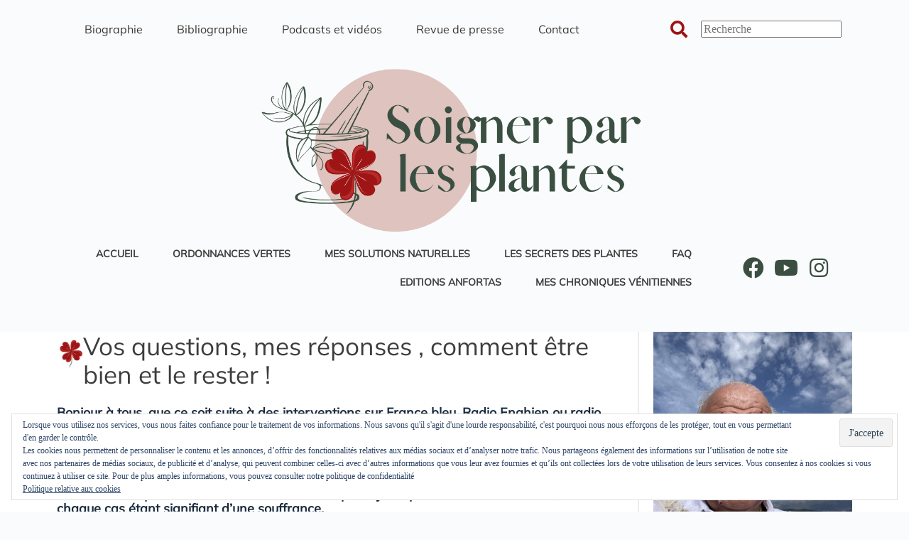

--- FILE ---
content_type: text/html; charset=UTF-8
request_url: https://www.soignerparlesplantes.fr/reponses-aux-questions-des-auditeurs-partie-1/
body_size: 24678
content:
<!doctype html>
<html lang="fr-FR">
<head>
	<meta charset="UTF-8" />
	<meta name="viewport" content="width=device-width, initial-scale=1" />
	<link rel="profile" href="https://gmpg.org/xfn/11" />
	<meta name='robots' content='index, follow, max-image-preview:large, max-snippet:-1, max-video-preview:-1' />
	<style>img:is([sizes="auto" i], [sizes^="auto," i]) { contain-intrinsic-size: 3000px 1500px }</style>
	
	<!-- This site is optimized with the Yoast SEO plugin v26.4 - https://yoast.com/wordpress/plugins/seo/ -->
	<title>Vos questions, mes réponses , comment être bien et le rester ! | Soigner par les plantes</title>
	<link rel="canonical" href="https://www.soignerparlesplantes.fr/reponses-aux-questions-des-auditeurs-partie-1/" />
	<meta property="og:locale" content="fr_FR" />
	<meta property="og:type" content="article" />
	<meta property="og:title" content="Vos questions, mes réponses , comment être bien et le rester ! | Soigner par les plantes" />
	<meta property="og:description" content="Que faire pour ne pas être malade est mieux encore qu&#039;apprendre à se soigner, on vous donne ici les premières clés" />
	<meta property="og:url" content="https://www.soignerparlesplantes.fr/reponses-aux-questions-des-auditeurs-partie-1/" />
	<meta property="og:site_name" content="Soigner par les plantes" />
	<meta property="article:published_time" content="2024-02-08T05:53:45+00:00" />
	<meta property="article:modified_time" content="2024-02-08T07:06:32+00:00" />
	<meta property="og:image" content="https://www.soignerparlesplantes.fr/wp-content/uploads/2023/06/Se-soigner-par-les-plantes.jpg" />
	<meta property="og:image:width" content="400" />
	<meta property="og:image:height" content="582" />
	<meta property="og:image:type" content="image/jpeg" />
	<meta name="author" content="Jacques Labescat" />
	<meta name="twitter:card" content="summary_large_image" />
	<meta name="twitter:label1" content="Écrit par" />
	<meta name="twitter:data1" content="Jacques Labescat" />
	<meta name="twitter:label2" content="Durée de lecture estimée" />
	<meta name="twitter:data2" content="3 minutes" />
	<script type="application/ld+json" class="yoast-schema-graph">{"@context":"https://schema.org","@graph":[{"@type":"Article","@id":"https://www.soignerparlesplantes.fr/reponses-aux-questions-des-auditeurs-partie-1/#article","isPartOf":{"@id":"https://www.soignerparlesplantes.fr/reponses-aux-questions-des-auditeurs-partie-1/"},"author":{"name":"Jacques Labescat","@id":"https://www.soignerparlesplantes.fr/#/schema/person/561656ef18218ec0bc205ccf6e4c3aaa"},"headline":"Vos questions, mes réponses , comment être bien et le rester !","datePublished":"2024-02-08T05:53:45+00:00","dateModified":"2024-02-08T07:06:32+00:00","mainEntityOfPage":{"@id":"https://www.soignerparlesplantes.fr/reponses-aux-questions-des-auditeurs-partie-1/"},"wordCount":376,"commentCount":0,"publisher":{"@id":"https://www.soignerparlesplantes.fr/#/schema/person/561656ef18218ec0bc205ccf6e4c3aaa"},"image":{"@id":"https://www.soignerparlesplantes.fr/reponses-aux-questions-des-auditeurs-partie-1/#primaryimage"},"thumbnailUrl":"https://www.soignerparlesplantes.fr/wp-content/uploads/2023/06/Se-soigner-par-les-plantes.jpg","keywords":["A la une","nutrition","régime"],"articleSection":["Les maladies à soigner avec des plantes"],"inLanguage":"fr-FR","potentialAction":[{"@type":"CommentAction","name":"Comment","target":["https://www.soignerparlesplantes.fr/reponses-aux-questions-des-auditeurs-partie-1/#respond"]}]},{"@type":"WebPage","@id":"https://www.soignerparlesplantes.fr/reponses-aux-questions-des-auditeurs-partie-1/","url":"https://www.soignerparlesplantes.fr/reponses-aux-questions-des-auditeurs-partie-1/","name":"Vos questions, mes réponses , comment être bien et le rester ! | Soigner par les plantes","isPartOf":{"@id":"https://www.soignerparlesplantes.fr/#website"},"primaryImageOfPage":{"@id":"https://www.soignerparlesplantes.fr/reponses-aux-questions-des-auditeurs-partie-1/#primaryimage"},"image":{"@id":"https://www.soignerparlesplantes.fr/reponses-aux-questions-des-auditeurs-partie-1/#primaryimage"},"thumbnailUrl":"https://www.soignerparlesplantes.fr/wp-content/uploads/2023/06/Se-soigner-par-les-plantes.jpg","datePublished":"2024-02-08T05:53:45+00:00","dateModified":"2024-02-08T07:06:32+00:00","breadcrumb":{"@id":"https://www.soignerparlesplantes.fr/reponses-aux-questions-des-auditeurs-partie-1/#breadcrumb"},"inLanguage":"fr-FR","potentialAction":[{"@type":"ReadAction","target":["https://www.soignerparlesplantes.fr/reponses-aux-questions-des-auditeurs-partie-1/"]}]},{"@type":"ImageObject","inLanguage":"fr-FR","@id":"https://www.soignerparlesplantes.fr/reponses-aux-questions-des-auditeurs-partie-1/#primaryimage","url":"https://www.soignerparlesplantes.fr/wp-content/uploads/2023/06/Se-soigner-par-les-plantes.jpg","contentUrl":"https://www.soignerparlesplantes.fr/wp-content/uploads/2023/06/Se-soigner-par-les-plantes.jpg","width":400,"height":582},{"@type":"BreadcrumbList","@id":"https://www.soignerparlesplantes.fr/reponses-aux-questions-des-auditeurs-partie-1/#breadcrumb","itemListElement":[{"@type":"ListItem","position":1,"name":"Accueil","item":"https://www.soignerparlesplantes.fr/"},{"@type":"ListItem","position":2,"name":"Vos questions, mes réponses , comment être bien et le rester !"}]},{"@type":"WebSite","@id":"https://www.soignerparlesplantes.fr/#website","url":"https://www.soignerparlesplantes.fr/","name":"Soigner par les plantes : tout savoir sur la phytothérapie","description":"Le site du docteur Jacques Labescat, phytothérapeute","publisher":{"@id":"https://www.soignerparlesplantes.fr/#/schema/person/561656ef18218ec0bc205ccf6e4c3aaa"},"alternateName":"Soigner par les plantes","potentialAction":[{"@type":"SearchAction","target":{"@type":"EntryPoint","urlTemplate":"https://www.soignerparlesplantes.fr/?s={search_term_string}"},"query-input":{"@type":"PropertyValueSpecification","valueRequired":true,"valueName":"search_term_string"}}],"inLanguage":"fr-FR"},{"@type":["Person","Organization"],"@id":"https://www.soignerparlesplantes.fr/#/schema/person/561656ef18218ec0bc205ccf6e4c3aaa","name":"Jacques Labescat","image":{"@type":"ImageObject","inLanguage":"fr-FR","@id":"https://www.soignerparlesplantes.fr/#/schema/person/image/","url":"https://www.soignerparlesplantes.fr/wp-content/uploads/2015/10/Jacques-Labescat.jpg","contentUrl":"https://www.soignerparlesplantes.fr/wp-content/uploads/2015/10/Jacques-Labescat.jpg","width":1252,"height":835,"caption":"Jacques Labescat"},"logo":{"@id":"https://www.soignerparlesplantes.fr/#/schema/person/image/"},"description":"Médecin phytothérapeute depuis plus de 30 ans Journaliste et expert sur plusieurs médias Auteur de plus de 20 livres","url":"https://www.soignerparlesplantes.fr/author/jlabescat/"}]}</script>
	<!-- / Yoast SEO plugin. -->


<link rel="alternate" type="application/rss+xml" title="Soigner par les plantes &raquo; Flux" href="https://www.soignerparlesplantes.fr/feed/" />
<link rel="alternate" type="application/rss+xml" title="Soigner par les plantes &raquo; Flux des commentaires" href="https://www.soignerparlesplantes.fr/comments/feed/" />
<link rel="alternate" type="application/rss+xml" title="Soigner par les plantes &raquo; Vos questions, mes réponses , comment être bien et le rester ! Flux des commentaires" href="https://www.soignerparlesplantes.fr/reponses-aux-questions-des-auditeurs-partie-1/feed/" />
<link rel='stylesheet' id='jetpack_related-posts-css' href='https://www.soignerparlesplantes.fr/wp-content/plugins/jetpack/modules/related-posts/related-posts.css?ver=20240116' media='all' />
<link rel='stylesheet' id='wp-block-library-css' href='https://www.soignerparlesplantes.fr/wp-includes/css/dist/block-library/style.min.css?ver=d92a94261c29ab77aee4557c9dfb9f8b' media='all' />
<link rel='stylesheet' id='mediaelement-css' href='https://www.soignerparlesplantes.fr/wp-includes/js/mediaelement/mediaelementplayer-legacy.min.css?ver=4.2.17' media='all' />
<link rel='stylesheet' id='wp-mediaelement-css' href='https://www.soignerparlesplantes.fr/wp-includes/js/mediaelement/wp-mediaelement.min.css?ver=d92a94261c29ab77aee4557c9dfb9f8b' media='all' />
<style id='jetpack-sharing-buttons-style-inline-css'>
.jetpack-sharing-buttons__services-list{display:flex;flex-direction:row;flex-wrap:wrap;gap:0;list-style-type:none;margin:5px;padding:0}.jetpack-sharing-buttons__services-list.has-small-icon-size{font-size:12px}.jetpack-sharing-buttons__services-list.has-normal-icon-size{font-size:16px}.jetpack-sharing-buttons__services-list.has-large-icon-size{font-size:24px}.jetpack-sharing-buttons__services-list.has-huge-icon-size{font-size:36px}@media print{.jetpack-sharing-buttons__services-list{display:none!important}}.editor-styles-wrapper .wp-block-jetpack-sharing-buttons{gap:0;padding-inline-start:0}ul.jetpack-sharing-buttons__services-list.has-background{padding:1.25em 2.375em}
</style>
<style id='global-styles-inline-css'>
:root{--wp--preset--aspect-ratio--square: 1;--wp--preset--aspect-ratio--4-3: 4/3;--wp--preset--aspect-ratio--3-4: 3/4;--wp--preset--aspect-ratio--3-2: 3/2;--wp--preset--aspect-ratio--2-3: 2/3;--wp--preset--aspect-ratio--16-9: 16/9;--wp--preset--aspect-ratio--9-16: 9/16;--wp--preset--color--black: #000000;--wp--preset--color--cyan-bluish-gray: #abb8c3;--wp--preset--color--white: #ffffff;--wp--preset--color--pale-pink: #f78da7;--wp--preset--color--vivid-red: #cf2e2e;--wp--preset--color--luminous-vivid-orange: #ff6900;--wp--preset--color--luminous-vivid-amber: #fcb900;--wp--preset--color--light-green-cyan: #7bdcb5;--wp--preset--color--vivid-green-cyan: #00d084;--wp--preset--color--pale-cyan-blue: #8ed1fc;--wp--preset--color--vivid-cyan-blue: #0693e3;--wp--preset--color--vivid-purple: #9b51e0;--wp--preset--color--palette-color-1: var(--theme-palette-color-1, #2872fa);--wp--preset--color--palette-color-2: var(--theme-palette-color-2, #1559ed);--wp--preset--color--palette-color-3: var(--theme-palette-color-3, #3A4F66);--wp--preset--color--palette-color-4: var(--theme-palette-color-4, #192a3d);--wp--preset--color--palette-color-5: var(--theme-palette-color-5, #e1e8ed);--wp--preset--color--palette-color-6: var(--theme-palette-color-6, #f2f5f7);--wp--preset--color--palette-color-7: var(--theme-palette-color-7, #FAFBFC);--wp--preset--color--palette-color-8: var(--theme-palette-color-8, #ffffff);--wp--preset--gradient--vivid-cyan-blue-to-vivid-purple: linear-gradient(135deg,rgba(6,147,227,1) 0%,rgb(155,81,224) 100%);--wp--preset--gradient--light-green-cyan-to-vivid-green-cyan: linear-gradient(135deg,rgb(122,220,180) 0%,rgb(0,208,130) 100%);--wp--preset--gradient--luminous-vivid-amber-to-luminous-vivid-orange: linear-gradient(135deg,rgba(252,185,0,1) 0%,rgba(255,105,0,1) 100%);--wp--preset--gradient--luminous-vivid-orange-to-vivid-red: linear-gradient(135deg,rgba(255,105,0,1) 0%,rgb(207,46,46) 100%);--wp--preset--gradient--very-light-gray-to-cyan-bluish-gray: linear-gradient(135deg,rgb(238,238,238) 0%,rgb(169,184,195) 100%);--wp--preset--gradient--cool-to-warm-spectrum: linear-gradient(135deg,rgb(74,234,220) 0%,rgb(151,120,209) 20%,rgb(207,42,186) 40%,rgb(238,44,130) 60%,rgb(251,105,98) 80%,rgb(254,248,76) 100%);--wp--preset--gradient--blush-light-purple: linear-gradient(135deg,rgb(255,206,236) 0%,rgb(152,150,240) 100%);--wp--preset--gradient--blush-bordeaux: linear-gradient(135deg,rgb(254,205,165) 0%,rgb(254,45,45) 50%,rgb(107,0,62) 100%);--wp--preset--gradient--luminous-dusk: linear-gradient(135deg,rgb(255,203,112) 0%,rgb(199,81,192) 50%,rgb(65,88,208) 100%);--wp--preset--gradient--pale-ocean: linear-gradient(135deg,rgb(255,245,203) 0%,rgb(182,227,212) 50%,rgb(51,167,181) 100%);--wp--preset--gradient--electric-grass: linear-gradient(135deg,rgb(202,248,128) 0%,rgb(113,206,126) 100%);--wp--preset--gradient--midnight: linear-gradient(135deg,rgb(2,3,129) 0%,rgb(40,116,252) 100%);--wp--preset--gradient--juicy-peach: linear-gradient(to right, #ffecd2 0%, #fcb69f 100%);--wp--preset--gradient--young-passion: linear-gradient(to right, #ff8177 0%, #ff867a 0%, #ff8c7f 21%, #f99185 52%, #cf556c 78%, #b12a5b 100%);--wp--preset--gradient--true-sunset: linear-gradient(to right, #fa709a 0%, #fee140 100%);--wp--preset--gradient--morpheus-den: linear-gradient(to top, #30cfd0 0%, #330867 100%);--wp--preset--gradient--plum-plate: linear-gradient(135deg, #667eea 0%, #764ba2 100%);--wp--preset--gradient--aqua-splash: linear-gradient(15deg, #13547a 0%, #80d0c7 100%);--wp--preset--gradient--love-kiss: linear-gradient(to top, #ff0844 0%, #ffb199 100%);--wp--preset--gradient--new-retrowave: linear-gradient(to top, #3b41c5 0%, #a981bb 49%, #ffc8a9 100%);--wp--preset--gradient--plum-bath: linear-gradient(to top, #cc208e 0%, #6713d2 100%);--wp--preset--gradient--high-flight: linear-gradient(to right, #0acffe 0%, #495aff 100%);--wp--preset--gradient--teen-party: linear-gradient(-225deg, #FF057C 0%, #8D0B93 50%, #321575 100%);--wp--preset--gradient--fabled-sunset: linear-gradient(-225deg, #231557 0%, #44107A 29%, #FF1361 67%, #FFF800 100%);--wp--preset--gradient--arielle-smile: radial-gradient(circle 248px at center, #16d9e3 0%, #30c7ec 47%, #46aef7 100%);--wp--preset--gradient--itmeo-branding: linear-gradient(180deg, #2af598 0%, #009efd 100%);--wp--preset--gradient--deep-blue: linear-gradient(to right, #6a11cb 0%, #2575fc 100%);--wp--preset--gradient--strong-bliss: linear-gradient(to right, #f78ca0 0%, #f9748f 19%, #fd868c 60%, #fe9a8b 100%);--wp--preset--gradient--sweet-period: linear-gradient(to top, #3f51b1 0%, #5a55ae 13%, #7b5fac 25%, #8f6aae 38%, #a86aa4 50%, #cc6b8e 62%, #f18271 75%, #f3a469 87%, #f7c978 100%);--wp--preset--gradient--purple-division: linear-gradient(to top, #7028e4 0%, #e5b2ca 100%);--wp--preset--gradient--cold-evening: linear-gradient(to top, #0c3483 0%, #a2b6df 100%, #6b8cce 100%, #a2b6df 100%);--wp--preset--gradient--mountain-rock: linear-gradient(to right, #868f96 0%, #596164 100%);--wp--preset--gradient--desert-hump: linear-gradient(to top, #c79081 0%, #dfa579 100%);--wp--preset--gradient--ethernal-constance: linear-gradient(to top, #09203f 0%, #537895 100%);--wp--preset--gradient--happy-memories: linear-gradient(-60deg, #ff5858 0%, #f09819 100%);--wp--preset--gradient--grown-early: linear-gradient(to top, #0ba360 0%, #3cba92 100%);--wp--preset--gradient--morning-salad: linear-gradient(-225deg, #B7F8DB 0%, #50A7C2 100%);--wp--preset--gradient--night-call: linear-gradient(-225deg, #AC32E4 0%, #7918F2 48%, #4801FF 100%);--wp--preset--gradient--mind-crawl: linear-gradient(-225deg, #473B7B 0%, #3584A7 51%, #30D2BE 100%);--wp--preset--gradient--angel-care: linear-gradient(-225deg, #FFE29F 0%, #FFA99F 48%, #FF719A 100%);--wp--preset--gradient--juicy-cake: linear-gradient(to top, #e14fad 0%, #f9d423 100%);--wp--preset--gradient--rich-metal: linear-gradient(to right, #d7d2cc 0%, #304352 100%);--wp--preset--gradient--mole-hall: linear-gradient(-20deg, #616161 0%, #9bc5c3 100%);--wp--preset--gradient--cloudy-knoxville: linear-gradient(120deg, #fdfbfb 0%, #ebedee 100%);--wp--preset--gradient--soft-grass: linear-gradient(to top, #c1dfc4 0%, #deecdd 100%);--wp--preset--gradient--saint-petersburg: linear-gradient(135deg, #f5f7fa 0%, #c3cfe2 100%);--wp--preset--gradient--everlasting-sky: linear-gradient(135deg, #fdfcfb 0%, #e2d1c3 100%);--wp--preset--gradient--kind-steel: linear-gradient(-20deg, #e9defa 0%, #fbfcdb 100%);--wp--preset--gradient--over-sun: linear-gradient(60deg, #abecd6 0%, #fbed96 100%);--wp--preset--gradient--premium-white: linear-gradient(to top, #d5d4d0 0%, #d5d4d0 1%, #eeeeec 31%, #efeeec 75%, #e9e9e7 100%);--wp--preset--gradient--clean-mirror: linear-gradient(45deg, #93a5cf 0%, #e4efe9 100%);--wp--preset--gradient--wild-apple: linear-gradient(to top, #d299c2 0%, #fef9d7 100%);--wp--preset--gradient--snow-again: linear-gradient(to top, #e6e9f0 0%, #eef1f5 100%);--wp--preset--gradient--confident-cloud: linear-gradient(to top, #dad4ec 0%, #dad4ec 1%, #f3e7e9 100%);--wp--preset--gradient--glass-water: linear-gradient(to top, #dfe9f3 0%, white 100%);--wp--preset--gradient--perfect-white: linear-gradient(-225deg, #E3FDF5 0%, #FFE6FA 100%);--wp--preset--font-size--small: 13px;--wp--preset--font-size--medium: 20px;--wp--preset--font-size--large: clamp(22px, 1.375rem + ((1vw - 3.2px) * 0.625), 30px);--wp--preset--font-size--x-large: clamp(30px, 1.875rem + ((1vw - 3.2px) * 1.563), 50px);--wp--preset--font-size--xx-large: clamp(45px, 2.813rem + ((1vw - 3.2px) * 2.734), 80px);--wp--preset--spacing--20: 0.44rem;--wp--preset--spacing--30: 0.67rem;--wp--preset--spacing--40: 1rem;--wp--preset--spacing--50: 1.5rem;--wp--preset--spacing--60: 2.25rem;--wp--preset--spacing--70: 3.38rem;--wp--preset--spacing--80: 5.06rem;--wp--preset--shadow--natural: 6px 6px 9px rgba(0, 0, 0, 0.2);--wp--preset--shadow--deep: 12px 12px 50px rgba(0, 0, 0, 0.4);--wp--preset--shadow--sharp: 6px 6px 0px rgba(0, 0, 0, 0.2);--wp--preset--shadow--outlined: 6px 6px 0px -3px rgba(255, 255, 255, 1), 6px 6px rgba(0, 0, 0, 1);--wp--preset--shadow--crisp: 6px 6px 0px rgba(0, 0, 0, 1);}:root { --wp--style--global--content-size: var(--theme-block-max-width);--wp--style--global--wide-size: var(--theme-block-wide-max-width); }:where(body) { margin: 0; }.wp-site-blocks > .alignleft { float: left; margin-right: 2em; }.wp-site-blocks > .alignright { float: right; margin-left: 2em; }.wp-site-blocks > .aligncenter { justify-content: center; margin-left: auto; margin-right: auto; }:where(.wp-site-blocks) > * { margin-block-start: var(--theme-content-spacing); margin-block-end: 0; }:where(.wp-site-blocks) > :first-child { margin-block-start: 0; }:where(.wp-site-blocks) > :last-child { margin-block-end: 0; }:root { --wp--style--block-gap: var(--theme-content-spacing); }:root :where(.is-layout-flow) > :first-child{margin-block-start: 0;}:root :where(.is-layout-flow) > :last-child{margin-block-end: 0;}:root :where(.is-layout-flow) > *{margin-block-start: var(--theme-content-spacing);margin-block-end: 0;}:root :where(.is-layout-constrained) > :first-child{margin-block-start: 0;}:root :where(.is-layout-constrained) > :last-child{margin-block-end: 0;}:root :where(.is-layout-constrained) > *{margin-block-start: var(--theme-content-spacing);margin-block-end: 0;}:root :where(.is-layout-flex){gap: var(--theme-content-spacing);}:root :where(.is-layout-grid){gap: var(--theme-content-spacing);}.is-layout-flow > .alignleft{float: left;margin-inline-start: 0;margin-inline-end: 2em;}.is-layout-flow > .alignright{float: right;margin-inline-start: 2em;margin-inline-end: 0;}.is-layout-flow > .aligncenter{margin-left: auto !important;margin-right: auto !important;}.is-layout-constrained > .alignleft{float: left;margin-inline-start: 0;margin-inline-end: 2em;}.is-layout-constrained > .alignright{float: right;margin-inline-start: 2em;margin-inline-end: 0;}.is-layout-constrained > .aligncenter{margin-left: auto !important;margin-right: auto !important;}.is-layout-constrained > :where(:not(.alignleft):not(.alignright):not(.alignfull)){max-width: var(--wp--style--global--content-size);margin-left: auto !important;margin-right: auto !important;}.is-layout-constrained > .alignwide{max-width: var(--wp--style--global--wide-size);}body .is-layout-flex{display: flex;}.is-layout-flex{flex-wrap: wrap;align-items: center;}.is-layout-flex > :is(*, div){margin: 0;}body .is-layout-grid{display: grid;}.is-layout-grid > :is(*, div){margin: 0;}body{padding-top: 0px;padding-right: 0px;padding-bottom: 0px;padding-left: 0px;}.has-black-color{color: var(--wp--preset--color--black) !important;}.has-cyan-bluish-gray-color{color: var(--wp--preset--color--cyan-bluish-gray) !important;}.has-white-color{color: var(--wp--preset--color--white) !important;}.has-pale-pink-color{color: var(--wp--preset--color--pale-pink) !important;}.has-vivid-red-color{color: var(--wp--preset--color--vivid-red) !important;}.has-luminous-vivid-orange-color{color: var(--wp--preset--color--luminous-vivid-orange) !important;}.has-luminous-vivid-amber-color{color: var(--wp--preset--color--luminous-vivid-amber) !important;}.has-light-green-cyan-color{color: var(--wp--preset--color--light-green-cyan) !important;}.has-vivid-green-cyan-color{color: var(--wp--preset--color--vivid-green-cyan) !important;}.has-pale-cyan-blue-color{color: var(--wp--preset--color--pale-cyan-blue) !important;}.has-vivid-cyan-blue-color{color: var(--wp--preset--color--vivid-cyan-blue) !important;}.has-vivid-purple-color{color: var(--wp--preset--color--vivid-purple) !important;}.has-palette-color-1-color{color: var(--wp--preset--color--palette-color-1) !important;}.has-palette-color-2-color{color: var(--wp--preset--color--palette-color-2) !important;}.has-palette-color-3-color{color: var(--wp--preset--color--palette-color-3) !important;}.has-palette-color-4-color{color: var(--wp--preset--color--palette-color-4) !important;}.has-palette-color-5-color{color: var(--wp--preset--color--palette-color-5) !important;}.has-palette-color-6-color{color: var(--wp--preset--color--palette-color-6) !important;}.has-palette-color-7-color{color: var(--wp--preset--color--palette-color-7) !important;}.has-palette-color-8-color{color: var(--wp--preset--color--palette-color-8) !important;}.has-black-background-color{background-color: var(--wp--preset--color--black) !important;}.has-cyan-bluish-gray-background-color{background-color: var(--wp--preset--color--cyan-bluish-gray) !important;}.has-white-background-color{background-color: var(--wp--preset--color--white) !important;}.has-pale-pink-background-color{background-color: var(--wp--preset--color--pale-pink) !important;}.has-vivid-red-background-color{background-color: var(--wp--preset--color--vivid-red) !important;}.has-luminous-vivid-orange-background-color{background-color: var(--wp--preset--color--luminous-vivid-orange) !important;}.has-luminous-vivid-amber-background-color{background-color: var(--wp--preset--color--luminous-vivid-amber) !important;}.has-light-green-cyan-background-color{background-color: var(--wp--preset--color--light-green-cyan) !important;}.has-vivid-green-cyan-background-color{background-color: var(--wp--preset--color--vivid-green-cyan) !important;}.has-pale-cyan-blue-background-color{background-color: var(--wp--preset--color--pale-cyan-blue) !important;}.has-vivid-cyan-blue-background-color{background-color: var(--wp--preset--color--vivid-cyan-blue) !important;}.has-vivid-purple-background-color{background-color: var(--wp--preset--color--vivid-purple) !important;}.has-palette-color-1-background-color{background-color: var(--wp--preset--color--palette-color-1) !important;}.has-palette-color-2-background-color{background-color: var(--wp--preset--color--palette-color-2) !important;}.has-palette-color-3-background-color{background-color: var(--wp--preset--color--palette-color-3) !important;}.has-palette-color-4-background-color{background-color: var(--wp--preset--color--palette-color-4) !important;}.has-palette-color-5-background-color{background-color: var(--wp--preset--color--palette-color-5) !important;}.has-palette-color-6-background-color{background-color: var(--wp--preset--color--palette-color-6) !important;}.has-palette-color-7-background-color{background-color: var(--wp--preset--color--palette-color-7) !important;}.has-palette-color-8-background-color{background-color: var(--wp--preset--color--palette-color-8) !important;}.has-black-border-color{border-color: var(--wp--preset--color--black) !important;}.has-cyan-bluish-gray-border-color{border-color: var(--wp--preset--color--cyan-bluish-gray) !important;}.has-white-border-color{border-color: var(--wp--preset--color--white) !important;}.has-pale-pink-border-color{border-color: var(--wp--preset--color--pale-pink) !important;}.has-vivid-red-border-color{border-color: var(--wp--preset--color--vivid-red) !important;}.has-luminous-vivid-orange-border-color{border-color: var(--wp--preset--color--luminous-vivid-orange) !important;}.has-luminous-vivid-amber-border-color{border-color: var(--wp--preset--color--luminous-vivid-amber) !important;}.has-light-green-cyan-border-color{border-color: var(--wp--preset--color--light-green-cyan) !important;}.has-vivid-green-cyan-border-color{border-color: var(--wp--preset--color--vivid-green-cyan) !important;}.has-pale-cyan-blue-border-color{border-color: var(--wp--preset--color--pale-cyan-blue) !important;}.has-vivid-cyan-blue-border-color{border-color: var(--wp--preset--color--vivid-cyan-blue) !important;}.has-vivid-purple-border-color{border-color: var(--wp--preset--color--vivid-purple) !important;}.has-palette-color-1-border-color{border-color: var(--wp--preset--color--palette-color-1) !important;}.has-palette-color-2-border-color{border-color: var(--wp--preset--color--palette-color-2) !important;}.has-palette-color-3-border-color{border-color: var(--wp--preset--color--palette-color-3) !important;}.has-palette-color-4-border-color{border-color: var(--wp--preset--color--palette-color-4) !important;}.has-palette-color-5-border-color{border-color: var(--wp--preset--color--palette-color-5) !important;}.has-palette-color-6-border-color{border-color: var(--wp--preset--color--palette-color-6) !important;}.has-palette-color-7-border-color{border-color: var(--wp--preset--color--palette-color-7) !important;}.has-palette-color-8-border-color{border-color: var(--wp--preset--color--palette-color-8) !important;}.has-vivid-cyan-blue-to-vivid-purple-gradient-background{background: var(--wp--preset--gradient--vivid-cyan-blue-to-vivid-purple) !important;}.has-light-green-cyan-to-vivid-green-cyan-gradient-background{background: var(--wp--preset--gradient--light-green-cyan-to-vivid-green-cyan) !important;}.has-luminous-vivid-amber-to-luminous-vivid-orange-gradient-background{background: var(--wp--preset--gradient--luminous-vivid-amber-to-luminous-vivid-orange) !important;}.has-luminous-vivid-orange-to-vivid-red-gradient-background{background: var(--wp--preset--gradient--luminous-vivid-orange-to-vivid-red) !important;}.has-very-light-gray-to-cyan-bluish-gray-gradient-background{background: var(--wp--preset--gradient--very-light-gray-to-cyan-bluish-gray) !important;}.has-cool-to-warm-spectrum-gradient-background{background: var(--wp--preset--gradient--cool-to-warm-spectrum) !important;}.has-blush-light-purple-gradient-background{background: var(--wp--preset--gradient--blush-light-purple) !important;}.has-blush-bordeaux-gradient-background{background: var(--wp--preset--gradient--blush-bordeaux) !important;}.has-luminous-dusk-gradient-background{background: var(--wp--preset--gradient--luminous-dusk) !important;}.has-pale-ocean-gradient-background{background: var(--wp--preset--gradient--pale-ocean) !important;}.has-electric-grass-gradient-background{background: var(--wp--preset--gradient--electric-grass) !important;}.has-midnight-gradient-background{background: var(--wp--preset--gradient--midnight) !important;}.has-juicy-peach-gradient-background{background: var(--wp--preset--gradient--juicy-peach) !important;}.has-young-passion-gradient-background{background: var(--wp--preset--gradient--young-passion) !important;}.has-true-sunset-gradient-background{background: var(--wp--preset--gradient--true-sunset) !important;}.has-morpheus-den-gradient-background{background: var(--wp--preset--gradient--morpheus-den) !important;}.has-plum-plate-gradient-background{background: var(--wp--preset--gradient--plum-plate) !important;}.has-aqua-splash-gradient-background{background: var(--wp--preset--gradient--aqua-splash) !important;}.has-love-kiss-gradient-background{background: var(--wp--preset--gradient--love-kiss) !important;}.has-new-retrowave-gradient-background{background: var(--wp--preset--gradient--new-retrowave) !important;}.has-plum-bath-gradient-background{background: var(--wp--preset--gradient--plum-bath) !important;}.has-high-flight-gradient-background{background: var(--wp--preset--gradient--high-flight) !important;}.has-teen-party-gradient-background{background: var(--wp--preset--gradient--teen-party) !important;}.has-fabled-sunset-gradient-background{background: var(--wp--preset--gradient--fabled-sunset) !important;}.has-arielle-smile-gradient-background{background: var(--wp--preset--gradient--arielle-smile) !important;}.has-itmeo-branding-gradient-background{background: var(--wp--preset--gradient--itmeo-branding) !important;}.has-deep-blue-gradient-background{background: var(--wp--preset--gradient--deep-blue) !important;}.has-strong-bliss-gradient-background{background: var(--wp--preset--gradient--strong-bliss) !important;}.has-sweet-period-gradient-background{background: var(--wp--preset--gradient--sweet-period) !important;}.has-purple-division-gradient-background{background: var(--wp--preset--gradient--purple-division) !important;}.has-cold-evening-gradient-background{background: var(--wp--preset--gradient--cold-evening) !important;}.has-mountain-rock-gradient-background{background: var(--wp--preset--gradient--mountain-rock) !important;}.has-desert-hump-gradient-background{background: var(--wp--preset--gradient--desert-hump) !important;}.has-ethernal-constance-gradient-background{background: var(--wp--preset--gradient--ethernal-constance) !important;}.has-happy-memories-gradient-background{background: var(--wp--preset--gradient--happy-memories) !important;}.has-grown-early-gradient-background{background: var(--wp--preset--gradient--grown-early) !important;}.has-morning-salad-gradient-background{background: var(--wp--preset--gradient--morning-salad) !important;}.has-night-call-gradient-background{background: var(--wp--preset--gradient--night-call) !important;}.has-mind-crawl-gradient-background{background: var(--wp--preset--gradient--mind-crawl) !important;}.has-angel-care-gradient-background{background: var(--wp--preset--gradient--angel-care) !important;}.has-juicy-cake-gradient-background{background: var(--wp--preset--gradient--juicy-cake) !important;}.has-rich-metal-gradient-background{background: var(--wp--preset--gradient--rich-metal) !important;}.has-mole-hall-gradient-background{background: var(--wp--preset--gradient--mole-hall) !important;}.has-cloudy-knoxville-gradient-background{background: var(--wp--preset--gradient--cloudy-knoxville) !important;}.has-soft-grass-gradient-background{background: var(--wp--preset--gradient--soft-grass) !important;}.has-saint-petersburg-gradient-background{background: var(--wp--preset--gradient--saint-petersburg) !important;}.has-everlasting-sky-gradient-background{background: var(--wp--preset--gradient--everlasting-sky) !important;}.has-kind-steel-gradient-background{background: var(--wp--preset--gradient--kind-steel) !important;}.has-over-sun-gradient-background{background: var(--wp--preset--gradient--over-sun) !important;}.has-premium-white-gradient-background{background: var(--wp--preset--gradient--premium-white) !important;}.has-clean-mirror-gradient-background{background: var(--wp--preset--gradient--clean-mirror) !important;}.has-wild-apple-gradient-background{background: var(--wp--preset--gradient--wild-apple) !important;}.has-snow-again-gradient-background{background: var(--wp--preset--gradient--snow-again) !important;}.has-confident-cloud-gradient-background{background: var(--wp--preset--gradient--confident-cloud) !important;}.has-glass-water-gradient-background{background: var(--wp--preset--gradient--glass-water) !important;}.has-perfect-white-gradient-background{background: var(--wp--preset--gradient--perfect-white) !important;}.has-small-font-size{font-size: var(--wp--preset--font-size--small) !important;}.has-medium-font-size{font-size: var(--wp--preset--font-size--medium) !important;}.has-large-font-size{font-size: var(--wp--preset--font-size--large) !important;}.has-x-large-font-size{font-size: var(--wp--preset--font-size--x-large) !important;}.has-xx-large-font-size{font-size: var(--wp--preset--font-size--xx-large) !important;}
:root :where(.wp-block-pullquote){font-size: clamp(0.984em, 0.984rem + ((1vw - 0.2em) * 0.645), 1.5em);line-height: 1.6;}
</style>
<link rel='stylesheet' id='ct-main-styles-css' href='https://www.soignerparlesplantes.fr/wp-content/themes/blocksy/static/bundle/main.min.css?ver=2.1.22' media='all' />
<link rel='stylesheet' id='ct-page-title-styles-css' href='https://www.soignerparlesplantes.fr/wp-content/themes/blocksy/static/bundle/page-title.min.css?ver=2.1.22' media='all' />
<link rel='stylesheet' id='ct-comments-styles-css' href='https://www.soignerparlesplantes.fr/wp-content/themes/blocksy/static/bundle/comments.min.css?ver=2.1.22' media='all' />
<link rel='stylesheet' id='zionbuilder-post-11123-css' href='https://www.soignerparlesplantes.fr/wp-content/uploads/zionbuilder/cache/post-11123.css?ver=1742542036' media='all' />
<link rel='stylesheet' id='zionbuilder-post-11124-css' href='https://www.soignerparlesplantes.fr/wp-content/uploads/zionbuilder/cache/post-11124.css?ver=1742542036' media='all' />
<link rel='stylesheet' id='zionbuilder-post-11636-css' href='https://www.soignerparlesplantes.fr/wp-content/uploads/zionbuilder/cache/post-11636.css?ver=1742542035' media='all' />
<link rel='stylesheet' id='zionbuilder-global-css-css' href='https://www.soignerparlesplantes.fr/wp-content/uploads/zionbuilder/cache/dynamic_css.css?ver=1742542031' media='all' />
<link rel='stylesheet' id='zion-google-fonts-css' href='https://www.soignerparlesplantes.fr/wp-content/uploads/zionbuilder/google_fonts/4c76ab1e6f46cb3b6a98321ab2126a51.css?ver=3.6.14' media='all' />
<link rel='stylesheet' id='newsletter-css' href='https://www.soignerparlesplantes.fr/wp-content/plugins/newsletter/style.css?ver=9.0.8' media='all' />
<link rel='stylesheet' id='sharedaddy-css' href='https://www.soignerparlesplantes.fr/wp-content/plugins/jetpack/modules/sharedaddy/sharing.css?ver=15.2' media='all' />
<link rel='stylesheet' id='social-logos-css' href='https://www.soignerparlesplantes.fr/wp-content/plugins/jetpack/_inc/social-logos/social-logos.min.css?ver=15.2' media='all' />
<script id="jetpack_related-posts-js-extra">
var related_posts_js_options = {"post_heading":"h4"};
</script>
<script src="https://www.soignerparlesplantes.fr/wp-content/plugins/jetpack/_inc/build/related-posts/related-posts.min.js?ver=20240116" id="jetpack_related-posts-js"></script>
<link rel="https://api.w.org/" href="https://www.soignerparlesplantes.fr/wp-json/" /><link rel="alternate" title="JSON" type="application/json" href="https://www.soignerparlesplantes.fr/wp-json/wp/v2/posts/4465" />
<link rel="alternate" title="oEmbed (JSON)" type="application/json+oembed" href="https://www.soignerparlesplantes.fr/wp-json/oembed/1.0/embed?url=https%3A%2F%2Fwww.soignerparlesplantes.fr%2Freponses-aux-questions-des-auditeurs-partie-1%2F" />
<link rel="alternate" title="oEmbed (XML)" type="text/xml+oembed" href="https://www.soignerparlesplantes.fr/wp-json/oembed/1.0/embed?url=https%3A%2F%2Fwww.soignerparlesplantes.fr%2Freponses-aux-questions-des-auditeurs-partie-1%2F&#038;format=xml" />
<noscript><link rel='stylesheet' href='https://www.soignerparlesplantes.fr/wp-content/themes/blocksy/static/bundle/no-scripts.min.css' type='text/css'></noscript>
<style id="ct-main-styles-inline-css">[data-header*="type-1"] .ct-header [data-id="logo"] .site-title {--theme-font-weight:700;--theme-font-size:25px;--theme-line-height:1.5;--theme-link-initial-color:var(--theme-palette-color-4);} [data-header*="type-1"] .ct-header [data-id="menu"] > ul > li > a {--theme-font-weight:700;--theme-text-transform:uppercase;--theme-font-size:12px;--theme-line-height:1.3;--theme-link-initial-color:var(--theme-text-color);} [data-header*="type-1"] .ct-header [data-id="menu"] .sub-menu .ct-menu-link {--theme-link-initial-color:var(--theme-palette-color-8);--theme-font-weight:500;--theme-font-size:12px;} [data-header*="type-1"] .ct-header [data-id="menu"] .sub-menu {--dropdown-divider:1px dashed rgba(255, 255, 255, 0.1);--theme-box-shadow:0px 10px 20px rgba(41, 51, 61, 0.1);--theme-border-radius:0px 0px 2px 2px;} [data-header*="type-1"] .ct-header [data-row*="middle"] {--height:120px;background-color:var(--theme-palette-color-8);background-image:none;--theme-border-top:none;--theme-border-bottom:none;--theme-box-shadow:none;} [data-header*="type-1"] .ct-header [data-row*="middle"] > div {--theme-border-top:none;--theme-border-bottom:none;} [data-header*="type-1"] [data-id="mobile-menu"] {--theme-font-weight:700;--theme-font-size:20px;--theme-link-initial-color:#ffffff;--mobile-menu-divider:none;} [data-header*="type-1"] #offcanvas {--theme-box-shadow:0px 0px 70px rgba(0, 0, 0, 0.35);--side-panel-width:500px;--panel-content-height:100%;} [data-header*="type-1"] #offcanvas .ct-panel-inner {background-color:rgba(18, 21, 25, 0.98);} [data-header*="type-1"] #search-modal .ct-search-results {--theme-font-weight:500;--theme-font-size:14px;--theme-line-height:1.4;} [data-header*="type-1"] #search-modal .ct-search-form {--theme-link-initial-color:#ffffff;--theme-form-text-initial-color:#ffffff;--theme-form-text-focus-color:#ffffff;--theme-form-field-border-initial-color:rgba(255, 255, 255, 0.2);--theme-button-text-initial-color:rgba(255, 255, 255, 0.7);--theme-button-text-hover-color:#ffffff;--theme-button-background-initial-color:var(--theme-palette-color-1);--theme-button-background-hover-color:var(--theme-palette-color-1);} [data-header*="type-1"] #search-modal {background-color:rgba(18, 21, 25, 0.98);} [data-header*="type-1"] [data-id="trigger"] {--theme-icon-size:18px;} [data-header*="type-1"] {--header-height:120px;} [data-header*="type-1"] .ct-header {background-image:none;} [data-footer*="type-1"] .ct-footer [data-row*="bottom"] > div {--container-spacing:25px;--theme-border:none;--theme-border-top:none;--theme-border-bottom:none;--grid-template-columns:initial;} [data-footer*="type-1"] .ct-footer [data-row*="bottom"] .widget-title {--theme-font-size:16px;} [data-footer*="type-1"] .ct-footer [data-row*="bottom"] {--theme-border-top:none;--theme-border-bottom:none;background-color:transparent;} [data-footer*="type-1"] [data-id="copyright"] {--theme-font-weight:400;--theme-font-size:15px;--theme-line-height:1.3;} [data-footer*="type-1"] .ct-footer {background-color:var(--theme-palette-color-6);}:root {--theme-font-family:var(--theme-font-stack-default);--theme-font-weight:400;--theme-text-transform:none;--theme-text-decoration:none;--theme-font-size:16px;--theme-line-height:1.65;--theme-letter-spacing:0em;--theme-button-font-weight:500;--theme-button-font-size:15px;--has-classic-forms:var(--true);--has-modern-forms:var(--false);--theme-form-field-border-initial-color:var(--theme-border-color);--theme-form-field-border-focus-color:var(--theme-palette-color-1);--theme-form-selection-field-initial-color:var(--theme-border-color);--theme-form-selection-field-active-color:var(--theme-palette-color-1);--theme-palette-color-1:#2872fa;--theme-palette-color-2:#1559ed;--theme-palette-color-3:#3A4F66;--theme-palette-color-4:#192a3d;--theme-palette-color-5:#e1e8ed;--theme-palette-color-6:#f2f5f7;--theme-palette-color-7:#FAFBFC;--theme-palette-color-8:#ffffff;--theme-text-color:var(--theme-palette-color-3);--theme-link-initial-color:#fa4c28;--theme-link-hover-color:#3A4F41;--theme-selection-text-color:#ffffff;--theme-selection-background-color:#DEC3BE;--theme-border-color:var(--theme-palette-color-5);--theme-headings-color:var(--theme-palette-color-4);--theme-content-spacing:1.5em;--theme-button-min-height:40px;--theme-button-shadow:none;--theme-button-transform:none;--theme-button-text-initial-color:#ffffff;--theme-button-text-hover-color:#ffffff;--theme-button-background-initial-color:#bec9e4;--theme-button-background-hover-color:#261433;--theme-button-border:none;--theme-button-padding:5px 20px;--theme-normal-container-max-width:1290px;--theme-content-vertical-spacing:60px;--theme-container-edge-spacing:90vw;--theme-narrow-container-max-width:750px;--theme-wide-offset:130px;}h1 {--theme-font-weight:700;--theme-font-size:40px;--theme-line-height:1.5;}h2 {--theme-font-weight:700;--theme-font-size:35px;--theme-line-height:1.5;}h3 {--theme-font-weight:700;--theme-font-size:30px;--theme-line-height:1.5;}h4 {--theme-font-weight:700;--theme-font-size:25px;--theme-line-height:1.5;}h5 {--theme-font-weight:700;--theme-font-size:20px;--theme-line-height:1.5;}h6 {--theme-font-weight:700;--theme-font-size:16px;--theme-line-height:1.5;}.wp-block-pullquote {--theme-font-family:Georgia;--theme-font-weight:600;--theme-font-size:25px;}pre, code, samp, kbd {--theme-font-family:monospace;--theme-font-weight:400;--theme-font-size:16px;}figcaption {--theme-font-size:14px;}.ct-sidebar .widget-title {--theme-font-size:20px;}.ct-breadcrumbs {--theme-font-weight:600;--theme-text-transform:uppercase;--theme-font-size:12px;}body {background-color:var(--theme-palette-color-7);background-image:none;} [data-prefix="single_blog_post"] .entry-header .page-title {--theme-font-size:30px;} [data-prefix="single_blog_post"] .entry-header .entry-meta {--theme-font-weight:600;--theme-text-transform:uppercase;--theme-font-size:12px;--theme-line-height:1.3;} [data-prefix="categories"] .entry-header .page-title {--theme-font-size:30px;} [data-prefix="categories"] .entry-header .entry-meta {--theme-font-weight:600;--theme-text-transform:uppercase;--theme-font-size:12px;--theme-line-height:1.3;} [data-prefix="search"] .entry-header .page-title {--theme-font-size:30px;} [data-prefix="search"] .entry-header .entry-meta {--theme-font-weight:600;--theme-text-transform:uppercase;--theme-font-size:12px;--theme-line-height:1.3;} [data-prefix="author"] .entry-header .page-title {--theme-font-size:30px;} [data-prefix="author"] .entry-header .entry-meta {--theme-font-weight:600;--theme-text-transform:uppercase;--theme-font-size:12px;--theme-line-height:1.3;} [data-prefix="author"] .hero-section[data-type="type-2"] {background-color:var(--theme-palette-color-6);background-image:none;--container-padding:50px 0px;} [data-prefix="single_page"] .entry-header .page-title {--theme-font-size:30px;} [data-prefix="single_page"] .entry-header .entry-meta {--theme-font-weight:600;--theme-text-transform:uppercase;--theme-font-size:12px;--theme-line-height:1.3;} [data-prefix="blog"] .entries {--grid-template-columns:repeat(3, minmax(0, 1fr));} [data-prefix="blog"] .entry-card .entry-title {--theme-font-size:20px;--theme-line-height:1.3;} [data-prefix="blog"] .entry-card .entry-meta {--theme-font-weight:600;--theme-text-transform:uppercase;--theme-font-size:12px;} [data-prefix="blog"] .entry-card {background-color:var(--theme-palette-color-8);--theme-box-shadow:0px 12px 18px -6px rgba(34, 56, 101, 0.04);} [data-prefix="blog"] [data-archive="default"] .card-content .entry-meta[data-id="defaul"] {--card-element-spacing:15px;} [data-prefix="blog"] [data-archive="default"] .card-content .ct-media-container {--card-element-spacing:30px;} [data-prefix="categories"] .entries {--grid-template-columns:repeat(3, minmax(0, 1fr));} [data-prefix="categories"] .entry-card .entry-title {--theme-font-size:20px;--theme-line-height:1.3;} [data-prefix="categories"] .entry-card .entry-meta {--theme-font-weight:600;--theme-text-transform:uppercase;--theme-font-size:12px;} [data-prefix="categories"] .entry-card {background-color:var(--theme-palette-color-8);--theme-box-shadow:0px 12px 18px -6px rgba(34, 56, 101, 0.04);} [data-prefix="categories"] [data-archive="default"] .card-content .entry-meta[data-id="defaul"] {--card-element-spacing:15px;} [data-prefix="categories"] [data-archive="default"] .card-content .ct-media-container {--card-element-spacing:30px;} [data-prefix="author"] .entries {--grid-template-columns:repeat(3, minmax(0, 1fr));} [data-prefix="author"] .entry-card .entry-title {--theme-font-size:20px;--theme-line-height:1.3;} [data-prefix="author"] .entry-card .entry-meta {--theme-font-weight:600;--theme-text-transform:uppercase;--theme-font-size:12px;} [data-prefix="author"] .entry-card {background-color:var(--theme-palette-color-8);--theme-box-shadow:0px 12px 18px -6px rgba(34, 56, 101, 0.04);} [data-prefix="author"] [data-archive="default"] .card-content .entry-meta[data-id="defaul"] {--card-element-spacing:15px;} [data-prefix="author"] [data-archive="default"] .card-content .ct-media-container {--card-element-spacing:30px;} [data-prefix="search"] .entries {--grid-template-columns:repeat(3, minmax(0, 1fr));} [data-prefix="search"] .entry-card .entry-title {--theme-font-size:20px;--theme-line-height:1.3;} [data-prefix="search"] .entry-card .entry-meta {--theme-font-weight:600;--theme-text-transform:uppercase;--theme-font-size:12px;} [data-prefix="search"] .entry-card {background-color:var(--theme-palette-color-8);--theme-box-shadow:0px 12px 18px -6px rgba(34, 56, 101, 0.04);} [data-prefix="search"] [data-archive="default"] .card-content .entry-meta[data-id="defaul"] {--card-element-spacing:15px;} [data-prefix="search"] [data-archive="default"] .card-content .ct-media-container {--card-element-spacing:30px;}form textarea {--theme-form-field-height:170px;}.ct-sidebar {--theme-link-initial-color:var(--theme-text-color);} [data-prefix="single_blog_post"] [class*="ct-container"] > article[class*="post"] {--has-boxed:var(--false);--has-wide:var(--true);} [data-prefix="single_page"] [class*="ct-container"] > article[class*="post"] {--has-boxed:var(--false);--has-wide:var(--true);}@media (max-width: 999.98px) {[data-header*="type-1"] .ct-header [data-row*="middle"] {--height:70px;} [data-header*="type-1"] #offcanvas {--side-panel-width:65vw;} [data-header*="type-1"] {--header-height:70px;} [data-footer*="type-1"] .ct-footer [data-row*="bottom"] > div {--grid-template-columns:initial;} [data-prefix="blog"] .entries {--grid-template-columns:repeat(2, minmax(0, 1fr));} [data-prefix="categories"] .entries {--grid-template-columns:repeat(2, minmax(0, 1fr));} [data-prefix="author"] .entries {--grid-template-columns:repeat(2, minmax(0, 1fr));} [data-prefix="search"] .entries {--grid-template-columns:repeat(2, minmax(0, 1fr));}}@media (max-width: 689.98px) {[data-header*="type-1"] #offcanvas {--side-panel-width:90vw;} [data-footer*="type-1"] .ct-footer [data-row*="bottom"] > div {--container-spacing:15px;--grid-template-columns:initial;}:root {--theme-line-height:2;--theme-content-vertical-spacing:50px;--theme-container-edge-spacing:88vw;} [data-prefix="blog"] .entries {--grid-template-columns:repeat(1, minmax(0, 1fr));} [data-prefix="blog"] .entry-card .entry-title {--theme-font-size:18px;} [data-prefix="categories"] .entries {--grid-template-columns:repeat(1, minmax(0, 1fr));} [data-prefix="categories"] .entry-card .entry-title {--theme-font-size:18px;} [data-prefix="author"] .entries {--grid-template-columns:repeat(1, minmax(0, 1fr));} [data-prefix="author"] .entry-card .entry-title {--theme-font-size:18px;} [data-prefix="search"] .entries {--grid-template-columns:repeat(1, minmax(0, 1fr));} [data-prefix="search"] .entry-card .entry-title {--theme-font-size:18px;}}</style>
<style>.recentcomments a{display:inline !important;padding:0 !important;margin:0 !important;}</style><link rel="icon" href="https://www.soignerparlesplantes.fr/wp-content/uploads/2023/05/cropped-Logo-SoignerParLesPlantes2023-32x32.png" sizes="32x32" />
<link rel="icon" href="https://www.soignerparlesplantes.fr/wp-content/uploads/2023/05/cropped-Logo-SoignerParLesPlantes2023-192x192.png" sizes="192x192" />
<link rel="apple-touch-icon" href="https://www.soignerparlesplantes.fr/wp-content/uploads/2023/05/cropped-Logo-SoignerParLesPlantes2023-180x180.png" />
<meta name="msapplication-TileImage" content="https://www.soignerparlesplantes.fr/wp-content/uploads/2023/05/cropped-Logo-SoignerParLesPlantes2023-270x270.png" />
</head>
<body class="wp-singular post-template-default single single-post postid-4465 single-format-standard wp-embed-responsive wp-theme-blocksy zb">
	<a class="skip-link screen-reader-text" href="#main">Passer au contenu</a><section id="uid1405524858041" class="zb-section zb-element zb-el-zionSection"><div class="zb-section__innerWrapper"><div id="uid1405524858042" class="zb-column--9 zb-column zb-element zb-el-zionColumn"><div id="uid1405525056981" class="zb-element zb-el-menu">		<div class="zb-menu  collapsible   js-zb-menu" data-zb-menu="{&quot;orientation&quot;:&quot;horizontal&quot;,&quot;vertical_submenu_style&quot;:null,&quot;mobile_menu_full_width&quot;:false,&quot;breakpoint&quot;:970,&quot;mobile_menu_close_on_click&quot;:null}">
			<div class="zb-menu-trigger js-zb-mobile-menu-trigger " data-align="start">
				<span class="zb-menu-trigger__text"></span>
				<span class="zb-menu-trigger__hamburger">
					<span></span>
					<span></span>
					<span></span>
				</span>
			</div>
			<div class="zb-menu-container"><ul id="menu-top-barre-2023" class="zb-menu-list zb-align--start zb-mAlign--start zb-orientation--horizontal zb-submenu-indicator--flip"><li id="nav-menu-item-11600" class="main-menu-item  menu-item-even menu-item-depth-0 menu-item menu-item-type-post_type menu-item-object-page zb-menuWidth--default zb-menuPosition--default"><a href="https://www.soignerparlesplantes.fr/biographie/" class="menu-link main-menu-link"><span class="zb-menuTitle">Biographie</span></a></li>
<li id="nav-menu-item-11903" class="main-menu-item  menu-item-even menu-item-depth-0 menu-item menu-item-type-post_type menu-item-object-page zb-menuWidth--default zb-menuPosition--default"><a href="https://www.soignerparlesplantes.fr/bibliographie/" class="menu-link main-menu-link"><span class="zb-menuTitle">Bibliographie</span></a></li>
<li id="nav-menu-item-11510" class="main-menu-item  menu-item-even menu-item-depth-0 menu-item menu-item-type-taxonomy menu-item-object-category zb-menuWidth--default zb-menuPosition--default"><a href="https://www.soignerparlesplantes.fr/category/podcasts-video/" class="menu-link main-menu-link"><span class="zb-menuTitle">Podcasts et vidéos</span></a></li>
<li id="nav-menu-item-11511" class="main-menu-item  menu-item-even menu-item-depth-0 menu-item menu-item-type-taxonomy menu-item-object-category zb-menuWidth--default zb-menuPosition--default"><a href="https://www.soignerparlesplantes.fr/category/revue-de-presse/" class="menu-link main-menu-link"><span class="zb-menuTitle">Revue de presse</span></a></li>
<li id="nav-menu-item-11508" class="main-menu-item  menu-item-even menu-item-depth-0 menu-item menu-item-type-post_type menu-item-object-page zb-menuWidth--default zb-menuPosition--default"><a href="https://www.soignerparlesplantes.fr/contact/" class="menu-link main-menu-link"><span class="zb-menuTitle">Contact</span></a></li>
</ul></div>		</div>
		</div></div><div id="uid1405615595731" class="zb-column--3 zb-column zb-element zb-el-zionColumn"><div id="uid1405618256631" class="zb-element zb-el-icon"><span data-znpbiconfam="Font Awesome 5 Free Solid" data-znpbicon="" class="zb-el-icon-icon"></span></div><div id="uid1405615830271" class="zb-element zb-el-search">		<form class="zb-el-search__form" action="https://www.soignerparlesplantes.fr" method="get" role="search">

			<input name="s" maxlength="30" class="zb-el-search__input" type="text" size="20" value="" placeholder="Recherche" />
			


			
		</form>
		</div></div></div></section><section id="uid1405519756491" class="zb-section zb-element zb-el-zionSection"><div class="zb-section__innerWrapper"><div id="uid1405520027471" class="zb-column--12 zb-column zb-element zb-el-zionColumn"><div id="uid1405520490271" class="zb-element zb-el-zionImage"><a href="https://www.soignerparlesplantes.fr"><img width="927" height="389" src="https://www.soignerparlesplantes.fr/wp-content/uploads/2023/06/Soigner-par-les-plantes-8.png" class="attachment-full size-full" alt="" decoding="async" fetchpriority="high" srcset="https://www.soignerparlesplantes.fr/wp-content/uploads/2023/06/Soigner-par-les-plantes-8.png 927w, https://www.soignerparlesplantes.fr/wp-content/uploads/2023/06/Soigner-par-les-plantes-8-768x322.png 768w, https://www.soignerparlesplantes.fr/wp-content/uploads/2023/06/Soigner-par-les-plantes-8-600x252.png 600w" sizes="(max-width: 927px) 100vw, 927px" data-attachment-id="11755" data-permalink="https://www.soignerparlesplantes.fr/40-ans-de-media-ca-change-un-homme-rires/soigner-par-les-plantes-8/" data-orig-file="https://www.soignerparlesplantes.fr/wp-content/uploads/2023/06/Soigner-par-les-plantes-8.png" data-orig-size="927,389" data-comments-opened="1" data-image-meta="{&quot;aperture&quot;:&quot;0&quot;,&quot;credit&quot;:&quot;&quot;,&quot;camera&quot;:&quot;&quot;,&quot;caption&quot;:&quot;&quot;,&quot;created_timestamp&quot;:&quot;0&quot;,&quot;copyright&quot;:&quot;&quot;,&quot;focal_length&quot;:&quot;0&quot;,&quot;iso&quot;:&quot;0&quot;,&quot;shutter_speed&quot;:&quot;0&quot;,&quot;title&quot;:&quot;&quot;,&quot;orientation&quot;:&quot;0&quot;}" data-image-title="Soigner par les plantes (8)" data-image-description="" data-image-caption="" data-medium-file="https://www.soignerparlesplantes.fr/wp-content/uploads/2023/06/Soigner-par-les-plantes-8.png" data-large-file="https://www.soignerparlesplantes.fr/wp-content/uploads/2023/06/Soigner-par-les-plantes-8.png" /></a></div></div></div></section><section id="uid1405520990951" class="zb-section zb-element zb-el-zionSection"><div class="zb-section__innerWrapper"><div id="uid1405521112741" class="zb-column--10 zb-column zb-element zb-el-zionColumn"><div id="uid1392304942298" class="zb-element zb-el-menu">		<div class="zb-menu  collapsible zb-menu--mobile--full-width  js-zb-menu" data-zb-menu="{&quot;orientation&quot;:&quot;horizontal&quot;,&quot;vertical_submenu_style&quot;:null,&quot;mobile_menu_full_width&quot;:true,&quot;breakpoint&quot;:970,&quot;mobile_menu_close_on_click&quot;:null}">
			<div class="zb-menu-trigger js-zb-mobile-menu-trigger " data-align="end">
				<span class="zb-menu-trigger__text"></span>
				<span class="zb-menu-trigger__hamburger">
					<span></span>
					<span></span>
					<span></span>
				</span>
			</div>
			<div class="zb-menu-container"><ul id="menu-menu-de-navigation-2023" class="zb-menu-list zb-align--end zb-mAlign--center zb-orientation--horizontal zb-submenu-indicator--flip"><li id="nav-menu-item-12391" class="main-menu-item  menu-item-even menu-item-depth-0 menu-item menu-item-type-post_type menu-item-object-page menu-item-home zb-menuWidth--default zb-menuPosition--default"><a href="https://www.soignerparlesplantes.fr/" class="menu-link main-menu-link"><span class="zb-menuTitle">Accueil</span></a></li>
<li id="nav-menu-item-12390" class="main-menu-item  menu-item-even menu-item-depth-0 menu-item menu-item-type-taxonomy menu-item-object-category zb-menuWidth--default zb-menuPosition--default"><a href="https://www.soignerparlesplantes.fr/category/ordonnances-vertes/" class="menu-link main-menu-link"><span class="zb-menuTitle">Ordonnances vertes</span></a></li>
<li id="nav-menu-item-11506" class="main-menu-item  menu-item-even menu-item-depth-0 menu-item menu-item-type-taxonomy menu-item-object-category current-post-ancestor current-menu-parent current-post-parent zb-menuWidth--default zb-menuPosition--default"><a href="https://www.soignerparlesplantes.fr/category/maladiest-traitement-plantes/" class="menu-link main-menu-link"><span class="zb-menuTitle">Mes solutions naturelles</span></a></li>
<li id="nav-menu-item-11507" class="main-menu-item  menu-item-even menu-item-depth-0 menu-item menu-item-type-taxonomy menu-item-object-category zb-menuWidth--default zb-menuPosition--default"><a href="https://www.soignerparlesplantes.fr/category/plantes-medicinales/" class="menu-link main-menu-link"><span class="zb-menuTitle">Les secrets des plantes</span></a></li>
<li id="nav-menu-item-13764" class="main-menu-item  menu-item-even menu-item-depth-0 menu-item menu-item-type-taxonomy menu-item-object-category zb-menuWidth--default zb-menuPosition--default"><a href="https://www.soignerparlesplantes.fr/category/faq/" class="menu-link main-menu-link"><span class="zb-menuTitle">FAQ</span></a></li>
<li id="nav-menu-item-16461" class="main-menu-item  menu-item-even menu-item-depth-0 menu-item menu-item-type-custom menu-item-object-custom zb-menuWidth--default zb-menuPosition--default"><a href="https://www.editions-anfortas.com/jacques-labescat-2/" class="menu-link main-menu-link"><span class="zb-menuTitle">Editions Anfortas</span></a></li>
<li id="nav-menu-item-16573" class="main-menu-item  menu-item-even menu-item-depth-0 menu-item menu-item-type-taxonomy menu-item-object-category zb-menuWidth--default zb-menuPosition--default"><a href="https://www.soignerparlesplantes.fr/category/mes-chroniques-venitiennes/" class="menu-link main-menu-link"><span class="zb-menuTitle">Mes chroniques vénitiennes</span></a></li>
</ul></div>		</div>
		</div></div><div id="uid1405520990952" class="zb-column--2 zb-column zb-element zb-el-zionColumn"><div id="uid1392304942296" class="zb-element zb-el-icon"><a href="https://www.facebook.com/soignerparlesplantes" target="_blank" data-znpbiconfam="Font Awesome 5 Brands Regular" data-znpbicon="" class="zb-el-icon-icon"></a></div><div id="uid1392304942294" class="zb-element zb-el-icon"><a href="https://www.youtube.com/@Etrebienaunaturel64" target="_blank" data-znpbiconfam="Font Awesome 5 Brands Regular" data-znpbicon="" class="zb-el-icon-icon"></a></div><div id="uid1392304942295" class="zb-element zb-el-icon"><a href="https://www.instagram.com/soignerparlesplantes/" target="_blank" data-znpbiconfam="Font Awesome 5 Brands Regular" data-znpbicon="" class="zb-el-icon-icon"></a></div></div></div></section><section id="uid1408780852351" class="zb-section zb-element zb-el-zionSection"><div class="zb-section__innerWrapper"><div id="uid1408780852352" class="zb-element zb-el-container"><div id="uid1408780852353" class="zb-column zb-element zb-el-zionColumn"><div id="uid1416628040021" class="zb-element zb-el-container"><div id="uid1429809450621" class="zb-element zb-el-container"></div><h1 id="uid1408781151721" class="zb-element zb-el-zionHeading">Vos questions, mes réponses , comment être bien et le rester !</h1></div></div><div id="uid1408780852356" class="zb-column zb-element zb-el-zionColumn"><div id="uid1408780852357" class="zb-element zb-el-zionText"><h3><strong>Bonjour à tous, que ce soit suite à des interventions sur France bleu, Radio Enghien ou radio Ethic, voire d&#8217;autres médias, vous êtes trop nombreux à me poser des questions pour que je puisse vous répondre séparément, sous peine de me consacrer à plein temps à ces échanges.Je pourrais aussi vous répondre lisez un de mes livres, vous devriez trouver une réponse&#8230; soyons sympa </strong></h3>
<h3><strong>Ce serait avec plaisir mais mon activité est multiple et je ne peux être exclusif.  Aussi, chaque cas étant signifiant d&#8217;une souffrance, </strong></h3>
<h3><strong>je vais essayer de répondre en regroupant les questions par thème.</strong></h3>
<h3><strong> Le premier qui ressort est que faire en cette saison pour récupérer la santé ou ne pas tomber malade ?</strong></h3>
<h2>Que faire pour ne pas tomber malade ?</h2>
<h3><strong>En premier, et ceux qui m&#8217;écoutent  régulièrement , le savent déjà : modifier son alimentation, comment ?</strong></h3>
<h3><strong> 1 /en bannissant au maximum les sucres, ils sont trop nombreux, partout et de mauvaise qualité (trop raffinés) ils ne nomment glucides, sucres, glucose, fructose, saccharose, lactose&#8230; on les évite tous le plus possible, un gâteau fait maison le dimanche suffit. Et ce n&#8217;est pas tout &#8230;</strong></h3>
<h3><strong>2/  en évitant les produits laitiers à base de vache, ils font fermenter au niveau intestinal et ne sont pas bon pour la digestion.</strong></h3>
<h2>Pour ne pas être malade ménager son intestin et ne pas être malade</h2>
<h3><strong>3/ en faisant la chasse au gluten, non pas que l&#8217;on soit ou devienne allergique, mais parce que trop de gluten déséquilibre l&#8217;équilibre digestif et irrite l&#8217;intestin.</strong></h3>
<h3><strong>4/ en évitant tous les <a href="https://www.soignerparlesplantes.fr/comment-soigner-naturellement-une-hyper-acidite-gastrique/">aliments acides</a> qui irritent aussi.</strong></h3>
<h2>Combattre l&#8217;hyperperméabilité intestinale pour ne plus être malade</h2>
<h3><strong>Tous ces &#8220;excès&#8221;, on pourrait aussi de ne pas manger trop de viandes, rouges surtout, entraîne un syndrome d&#8217;hyper <a href="https://www.soignerparlesplantes.fr/hyper-permeabilite-intestinale-rime-souvent-avec-une-hyper-acidite-generale/">perméabilité</a> intestinale responsable de beaucoup de maux.</strong></h3>
<h2>Quand son intestin ne va pas , la <a href="https://www.soignerparlesplantes.fr/et-pourquoi-finit-on-par-avoir-un-intestin-trop-permeable/">maladie auto immune</a> guette</h2>
<h3><strong>Vous commencez donc en vous reportant aux articles en référence sur mon site et on vous parle très vite de la suite, notamment des plantes pouvant aider à demeurer en pleine forme.</strong></h3>
<p><a href="https://www.amazon.fr/plantes-plaisir-Stimuler-libido-naturel/dp/237922286X/ref=pd_bxgy_img_d_sccl_1/260-5638034-5986340?pd_rd_w=jBvIM&amp;content-id=amzn1.sym.94e2eb88-804b-4c04-a956-bea13d4e30f5&amp;pf_rd_p=94e2eb88-804b-4c04-a956-bea13d4e30f5&amp;pf_rd_r=7FB8F3QERYFD3BNY08DD&amp;pd_rd_wg=aXuua&amp;pd_rd_r=8c47e236-898e-4b15-a0e1-1383461f4ee2&amp;pd_rd_i=237922286X&amp;psc=1"><img decoding="async" data-attachment-id="11651" data-permalink="https://www.soignerparlesplantes.fr/bibliographie/les-plantes-du-plaisir-stimuler-sa-libido-au-naturel/" data-orig-file="https://www.soignerparlesplantes.fr/wp-content/uploads/2023/06/Les-plantes-du-plaisir-Stimuler-sa-libido-au-naturel.jpg" data-orig-size="400,542" data-comments-opened="1" data-image-meta="{&quot;aperture&quot;:&quot;0&quot;,&quot;credit&quot;:&quot;&quot;,&quot;camera&quot;:&quot;&quot;,&quot;caption&quot;:&quot;&quot;,&quot;created_timestamp&quot;:&quot;0&quot;,&quot;copyright&quot;:&quot;&quot;,&quot;focal_length&quot;:&quot;0&quot;,&quot;iso&quot;:&quot;0&quot;,&quot;shutter_speed&quot;:&quot;0&quot;,&quot;title&quot;:&quot;&quot;,&quot;orientation&quot;:&quot;0&quot;}" data-image-title="Les-plantes-du-plaisir-Stimuler-sa-libido-au-naturel" data-image-description="" data-image-caption="" data-medium-file="https://www.soignerparlesplantes.fr/wp-content/uploads/2023/06/Les-plantes-du-plaisir-Stimuler-sa-libido-au-naturel.jpg" data-large-file="https://www.soignerparlesplantes.fr/wp-content/uploads/2023/06/Les-plantes-du-plaisir-Stimuler-sa-libido-au-naturel.jpg" class="wp-image-11651 alignleft" src="https://www.soignerparlesplantes.fr/wp-content/uploads/2023/06/Les-plantes-du-plaisir-Stimuler-sa-libido-au-naturel.jpg" alt="" width="181" height="244" /></a></p>
<p>&nbsp;</p>
<p>&nbsp;</p>
<p><img decoding="async" data-attachment-id="11639" data-permalink="https://www.soignerparlesplantes.fr/astuce-medicale-du-jour/71lbhki92jl/" data-orig-file="https://www.soignerparlesplantes.fr/wp-content/uploads/2023/06/71LBHKi92jL.jpg" data-orig-size="800,1163" data-comments-opened="1" data-image-meta="{&quot;aperture&quot;:&quot;0&quot;,&quot;credit&quot;:&quot;&quot;,&quot;camera&quot;:&quot;&quot;,&quot;caption&quot;:&quot;&quot;,&quot;created_timestamp&quot;:&quot;0&quot;,&quot;copyright&quot;:&quot;&quot;,&quot;focal_length&quot;:&quot;0&quot;,&quot;iso&quot;:&quot;0&quot;,&quot;shutter_speed&quot;:&quot;0&quot;,&quot;title&quot;:&quot;&quot;,&quot;orientation&quot;:&quot;0&quot;}" data-image-title="livre soigner par les plantes" data-image-description="" data-image-caption="" data-medium-file="https://www.soignerparlesplantes.fr/wp-content/uploads/2023/06/71LBHKi92jL-688x1000.jpg" data-large-file="https://www.soignerparlesplantes.fr/wp-content/uploads/2023/06/71LBHKi92jL-704x1024.jpg" class="alignnone wp-image-11639" src="https://www.soignerparlesplantes.fr/wp-content/uploads/2023/06/71LBHKi92jL-688x1000.jpg" alt="" width="231" height="336" srcset="https://www.soignerparlesplantes.fr/wp-content/uploads/2023/06/71LBHKi92jL-688x1000.jpg 688w, https://www.soignerparlesplantes.fr/wp-content/uploads/2023/06/71LBHKi92jL-704x1024.jpg 704w, https://www.soignerparlesplantes.fr/wp-content/uploads/2023/06/71LBHKi92jL-768x1116.jpg 768w, https://www.soignerparlesplantes.fr/wp-content/uploads/2023/06/71LBHKi92jL-600x872.jpg 600w, https://www.soignerparlesplantes.fr/wp-content/uploads/2023/06/71LBHKi92jL.jpg 800w" sizes="(max-width: 231px) 100vw, 231px" />Dr <img loading="lazy" decoding="async" data-attachment-id="11652" data-permalink="https://www.soignerparlesplantes.fr/bibliographie/l-ordonnance-verte-du-docteur-labescat/" data-orig-file="https://www.soignerparlesplantes.fr/wp-content/uploads/2023/06/L-ordonnance-verte-du-docteur-Labescat.jpg" data-orig-size="400,583" data-comments-opened="1" data-image-meta="{&quot;aperture&quot;:&quot;0&quot;,&quot;credit&quot;:&quot;&quot;,&quot;camera&quot;:&quot;&quot;,&quot;caption&quot;:&quot;&quot;,&quot;created_timestamp&quot;:&quot;0&quot;,&quot;copyright&quot;:&quot;&quot;,&quot;focal_length&quot;:&quot;0&quot;,&quot;iso&quot;:&quot;0&quot;,&quot;shutter_speed&quot;:&quot;0&quot;,&quot;title&quot;:&quot;&quot;,&quot;orientation&quot;:&quot;0&quot;}" data-image-title="L-ordonnance-verte-du-docteur-Labescat" data-image-description="" data-image-caption="" data-medium-file="https://www.soignerparlesplantes.fr/wp-content/uploads/2023/06/L-ordonnance-verte-du-docteur-Labescat.jpg" data-large-file="https://www.soignerparlesplantes.fr/wp-content/uploads/2023/06/L-ordonnance-verte-du-docteur-Labescat.jpg" class="alignnone wp-image-11652" src="https://www.soignerparlesplantes.fr/wp-content/uploads/2023/06/L-ordonnance-verte-du-docteur-Labescat.jpg" alt="" width="224" height="326" />J <img loading="lazy" decoding="async" data-attachment-id="11653" data-permalink="https://www.soignerparlesplantes.fr/bibliographie/mes-ordonnances-de-plantes/" data-orig-file="https://www.soignerparlesplantes.fr/wp-content/uploads/2023/06/Mes-ordonnances-de-plantes.jpg" data-orig-size="400,701" data-comments-opened="1" data-image-meta="{&quot;aperture&quot;:&quot;0&quot;,&quot;credit&quot;:&quot;&quot;,&quot;camera&quot;:&quot;&quot;,&quot;caption&quot;:&quot;&quot;,&quot;created_timestamp&quot;:&quot;0&quot;,&quot;copyright&quot;:&quot;&quot;,&quot;focal_length&quot;:&quot;0&quot;,&quot;iso&quot;:&quot;0&quot;,&quot;shutter_speed&quot;:&quot;0&quot;,&quot;title&quot;:&quot;&quot;,&quot;orientation&quot;:&quot;0&quot;}" data-image-title="livre" data-image-description="" data-image-caption="" data-medium-file="https://www.soignerparlesplantes.fr/wp-content/uploads/2023/06/Mes-ordonnances-de-plantes.jpg" data-large-file="https://www.soignerparlesplantes.fr/wp-content/uploads/2023/06/Mes-ordonnances-de-plantes.jpg" class="alignnone wp-image-11653" src="https://www.soignerparlesplantes.fr/wp-content/uploads/2023/06/Mes-ordonnances-de-plantes.jpg" alt="" width="183" height="321" />Labescat</p>
<h3><a href="https://www.amazon.fr/plantes-plaisir-Stimuler-libido-naturel/dp/237922286X/ref=pd_bxgy_img_d_sccl_1/260-5638034-5986340?pd_rd_w=jBvIM&amp;content-id=amzn1.sym.94e2eb88-804b-4c04-a956-bea13d4e30f5&amp;pf_rd_p=94e2eb88-804b-4c04-a956-bea13d4e30f5&amp;pf_rd_r=7FB8F3QERYFD3BNY08DD&amp;pd_rd_wg=aXuua&amp;pd_rd_r=8c47e236-898e-4b15-a0e1-1383461f4ee2&amp;pd_rd_i=237922286X&amp;psc=1"><strong>A suivre   ou co</strong></a><a href="https://www.amazon.fr/plantes-plaisir-Stimuler-libido-naturel/dp/237922286X/ref=pd_bxgy_img_d_sccl_1/260-5638034-5986340?pd_rd_w=jBvIM&amp;content-id=amzn1.sym.94e2eb88-804b-4c04-a956-bea13d4e30f5&amp;pf_rd_p=94e2eb88-804b-4c04-a956-bea13d4e30f5&amp;pf_rd_r=7FB8F3QERYFD3BNY08DD&amp;pd_rd_wg=aXuua&amp;pd_rd_r=8c47e236-898e-4b15-a0e1-1383461f4ee2&amp;pd_rd_i=237922286X&amp;psc=1"><strong>nsulter </strong></a></h3>
<h3></h3>
<h3><a href="https://www.amazon.fr/soigner-par-plantes-Jacques-Labescat/dp/2379222304/ref=sr_1_6?crid=2VILHXMNP3JAU&amp;keywords=se+soigner+par+les+plantes&amp;qid=1707375926&amp;sprefix=se+soigner+%2Caps%2C312&amp;sr=8-6"><strong>ou encore </strong></a></h3>
<p>&nbsp;</p>
<p>&nbsp;</p>
<div class="sharedaddy sd-sharing-enabled"><div class="robots-nocontent sd-block sd-social sd-social-icon sd-sharing"><h3 class="sd-title">Partager :</h3><div class="sd-content"><ul><li class="share-email"><a rel="nofollow noopener noreferrer"
				data-shared="sharing-email-4465"
				class="share-email sd-button share-icon no-text"
				href="mailto:?subject=%5BArticle%20partag%C3%A9%5D%20Vos%20questions%2C%20mes%20r%C3%A9ponses%20%2C%20comment%20%C3%AAtre%20bien%20et%20le%20rester%20%21&#038;body=https%3A%2F%2Fwww.soignerparlesplantes.fr%2Freponses-aux-questions-des-auditeurs-partie-1%2F&#038;share=email"
				target="_blank"
				aria-labelledby="sharing-email-4465"
				data-email-share-error-title="Votre messagerie est-elle configurée ?" data-email-share-error-text="Si vous rencontrez des problèmes de partage par e-mail, votre messagerie n’est peut-être pas configurée pour votre navigateur. Vous devrez peut-être créer vous-même une nouvelle messagerie." data-email-share-nonce="e3e615cc34" data-email-share-track-url="https://www.soignerparlesplantes.fr/reponses-aux-questions-des-auditeurs-partie-1/?share=email">
				<span id="sharing-email-4465" hidden>Cliquer pour envoyer un lien par e-mail à un ami(ouvre dans une nouvelle fenêtre)</span>
				<span>E-mail</span>
			</a></li><li class="share-facebook"><a rel="nofollow noopener noreferrer"
				data-shared="sharing-facebook-4465"
				class="share-facebook sd-button share-icon no-text"
				href="https://www.soignerparlesplantes.fr/reponses-aux-questions-des-auditeurs-partie-1/?share=facebook"
				target="_blank"
				aria-labelledby="sharing-facebook-4465"
				>
				<span id="sharing-facebook-4465" hidden>Cliquez pour partager sur Facebook(ouvre dans une nouvelle fenêtre)</span>
				<span>Facebook</span>
			</a></li><li class="share-twitter"><a rel="nofollow noopener noreferrer"
				data-shared="sharing-twitter-4465"
				class="share-twitter sd-button share-icon no-text"
				href="https://www.soignerparlesplantes.fr/reponses-aux-questions-des-auditeurs-partie-1/?share=twitter"
				target="_blank"
				aria-labelledby="sharing-twitter-4465"
				>
				<span id="sharing-twitter-4465" hidden>Cliquer pour partager sur X(ouvre dans une nouvelle fenêtre)</span>
				<span>X</span>
			</a></li><li class="share-linkedin"><a rel="nofollow noopener noreferrer"
				data-shared="sharing-linkedin-4465"
				class="share-linkedin sd-button share-icon no-text"
				href="https://www.soignerparlesplantes.fr/reponses-aux-questions-des-auditeurs-partie-1/?share=linkedin"
				target="_blank"
				aria-labelledby="sharing-linkedin-4465"
				>
				<span id="sharing-linkedin-4465" hidden>Cliquez pour partager sur LinkedIn(ouvre dans une nouvelle fenêtre)</span>
				<span>LinkedIn</span>
			</a></li><li class="share-pinterest"><a rel="nofollow noopener noreferrer"
				data-shared="sharing-pinterest-4465"
				class="share-pinterest sd-button share-icon no-text"
				href="https://www.soignerparlesplantes.fr/reponses-aux-questions-des-auditeurs-partie-1/?share=pinterest"
				target="_blank"
				aria-labelledby="sharing-pinterest-4465"
				>
				<span id="sharing-pinterest-4465" hidden>Cliquez pour partager sur Pinterest(ouvre dans une nouvelle fenêtre)</span>
				<span>Pinterest</span>
			</a></li><li class="share-x"><a rel="nofollow noopener noreferrer"
				data-shared="sharing-x-4465"
				class="share-x sd-button share-icon no-text"
				href="https://www.soignerparlesplantes.fr/reponses-aux-questions-des-auditeurs-partie-1/?share=x"
				target="_blank"
				aria-labelledby="sharing-x-4465"
				>
				<span id="sharing-x-4465" hidden>Cliquer pour partager sur X(ouvre dans une nouvelle fenêtre)</span>
				<span>X</span>
			</a></li><li class="share-jetpack-whatsapp"><a rel="nofollow noopener noreferrer"
				data-shared="sharing-whatsapp-4465"
				class="share-jetpack-whatsapp sd-button share-icon no-text"
				href="https://www.soignerparlesplantes.fr/reponses-aux-questions-des-auditeurs-partie-1/?share=jetpack-whatsapp"
				target="_blank"
				aria-labelledby="sharing-whatsapp-4465"
				>
				<span id="sharing-whatsapp-4465" hidden>Cliquez pour partager sur WhatsApp(ouvre dans une nouvelle fenêtre)</span>
				<span>WhatsApp</span>
			</a></li><li class="share-end"></li></ul></div></div></div>
<div id='jp-relatedposts' class='jp-relatedposts' >
	<h3 class="jp-relatedposts-headline"><em>Articles similaires</em></h3>
</div></div><div id="uid1417430146691" class="zb-element zb-el-zionText">Article publié sur le site Soigner par les plantes le : 8 février 2024</div></div><div id="uid1408871757931" class="zb-column zb-element zb-el-zionColumn"><div id="uid1408871883781" class="zb-element zb-el-postComments">

<div class="ct-comments" id="comments">
	
	
	
	
		<div id="respond" class="comment-respond">
		<h2 id="reply-title" class="comment-reply-title">Laisser un commentaire<span class="ct-cancel-reply"><a rel="nofollow" id="cancel-comment-reply-link" href="/reponses-aux-questions-des-auditeurs-partie-1/#respond" style="display:none;">Annuler la réponse</a></span></h2><form action="https://www.soignerparlesplantes.fr/wp-comments-post.php" method="post" id="commentform" class="comment-form has-website-field has-labels-inside"><p class="comment-notes"><span id="email-notes">Votre adresse e-mail ne sera pas publiée.</span> <span class="required-field-message">Les champs obligatoires sont indiqués avec <span class="required">*</span></span></p><p class="comment-form-field-input-author">
			<label for="author">Nom <b class="required">&nbsp;*</b></label>
			<input id="author" name="author" type="text" value="" size="30" required='required'>
			</p>
<p class="comment-form-field-input-email">
				<label for="email">E-mail <b class="required">&nbsp;*</b></label>
				<input id="email" name="email" type="text" value="" size="30" required='required'>
			</p>
<p class="comment-form-field-input-url">
				<label for="url">Site web</label>
				<input id="url" name="url" type="text" value="" size="30">
				</p>
<p class="comment-form-field-textarea">
			<label for="comment">Ajouter un commentaire<b class="required">&nbsp;*</b></label>
			<textarea id="comment" name="comment" cols="45" rows="8" required="required"></textarea>
		</p>
<p class="form-submit"><button type="submit" name="submit" id="submit" class="submit" value="Laisser un commentaire">Laisser un commentaire</button> <input type='hidden' name='comment_post_ID' value='4465' id='comment_post_ID' />
<input type='hidden' name='comment_parent' id='comment_parent' value='0' />
</p><p style="display: none;"><input type="hidden" id="akismet_comment_nonce" name="akismet_comment_nonce" value="c6c5703d5f" /></p><p style="display: none !important;" class="akismet-fields-container" data-prefix="ak_"><label>&#916;<textarea name="ak_hp_textarea" cols="45" rows="8" maxlength="100"></textarea></label><input type="hidden" id="ak_js_1" name="ak_js" value="190"/><script>document.getElementById( "ak_js_1" ).setAttribute( "value", ( new Date() ).getTime() );</script></p></form>	</div><!-- #respond -->
	<p class="akismet_comment_form_privacy_notice">Ce site utilise Akismet pour réduire les indésirables. <a href="https://akismet.com/privacy/" target="_blank" rel="nofollow noopener">En savoir plus sur la façon dont les données de vos commentaires sont traitées</a>.</p>
	
</div>

</div></div><div id="uid1408780852358" class="zb-column--12 zb-column zb-element zb-el-zionColumn"><h3 id="uid1408780852359" class="zb-element zb-el-zionHeading">A lire aussi :</h3></div><div id="uid14087808523510" class="zb-column-- zb-column zb-element zb-el-zionColumn"><div id="uid14087808523511_0" class="uid14087808523511 uid14087808523511_0 zb-column--3 zb-column--lg--12 zb-column zb-element zb-el-zionColumn" id="uid14087808523511_0"><div id="uid14087808523512_0" class="uid14087808523512 uid14087808523512_0 zb-column-- zb-column zb-element zb-el-zionColumn" id="uid14087808523512_0"><div id="uid14087808523513_0" class="uid14087808523513 uid14087808523513_0 zb-element zb-el-zionImage" id="uid14087808523513_0"><a href="https://www.soignerparlesplantes.fr/suite-de-lexpo-du-manuscrit-de-chantilly-exceptionnel/"><img width="447" height="251" src="https://www.soignerparlesplantes.fr/wp-content/uploads/2025/08/IMG_1915-2-scaled-447x251x_c_631349_1754115458.jpg" class="attachment-zion_custom_447x251 size-zion_custom_447x251" alt="" decoding="async" loading="lazy" data-attachment-id="18015" data-permalink="https://www.soignerparlesplantes.fr/img_1915-2/" data-orig-file="https://www.soignerparlesplantes.fr/wp-content/uploads/2025/08/IMG_1915-2-scaled.jpg" data-orig-size="2560,1920" data-comments-opened="1" data-image-meta="{&quot;aperture&quot;:&quot;1.5&quot;,&quot;credit&quot;:&quot;&quot;,&quot;camera&quot;:&quot;iPhone 13 Pro&quot;,&quot;caption&quot;:&quot;&quot;,&quot;created_timestamp&quot;:&quot;1753977525&quot;,&quot;copyright&quot;:&quot;&quot;,&quot;focal_length&quot;:&quot;5.7&quot;,&quot;iso&quot;:&quot;500&quot;,&quot;shutter_speed&quot;:&quot;0.025&quot;,&quot;title&quot;:&quot;&quot;,&quot;orientation&quot;:&quot;1&quot;}" data-image-title="IMG_1915 2" data-image-description="" data-image-caption="" data-medium-file="https://www.soignerparlesplantes.fr/wp-content/uploads/2025/08/IMG_1915-2-600x450.jpg" data-large-file="https://www.soignerparlesplantes.fr/wp-content/uploads/2025/08/IMG_1915-2-1024x768.jpg" /></a></div><h2 id="uid14087808523514_0" class="uid14087808523514 uid14087808523514_0 zb-element zb-el-zionHeading" id="uid14087808523514_0"><a href="https://www.soignerparlesplantes.fr/suite-de-lexpo-du-manuscrit-de-chantilly-exceptionnel/">Suite de l&#8217;expo du manuscrit de Chantilly exceptionnel</a></h2><div id="uid14087808523515_0" class="uid14087808523515 uid14087808523515_0 zb-element zb-el-zionText" id="uid14087808523515_0">a ne pas rater</div></div></div><div id="uid14087808523511_1" class="uid14087808523511 uid14087808523511_1 zb-column--3 zb-column--lg--12 zb-column zb-element zb-el-zionColumn" id="uid14087808523511_1"><div id="uid14087808523512_1" class="uid14087808523512 uid14087808523512_1 zb-column-- zb-column zb-element zb-el-zionColumn" id="uid14087808523512_1"><div id="uid14087808523513_1" class="uid14087808523513 uid14087808523513_1 zb-element zb-el-zionImage" id="uid14087808523513_1"><a href="https://www.soignerparlesplantes.fr/un-apercu-dune-petite-mais-grande-exposition/"><img width="447" height="251" src="https://www.soignerparlesplantes.fr/wp-content/uploads/2025/07/Capture-decran-2025-07-31-a-22.57.09-447x251x_c_469868_1753995473.png" class="attachment-zion_custom_447x251 size-zion_custom_447x251" alt="" decoding="async" loading="lazy" srcset="https://www.soignerparlesplantes.fr/wp-content/uploads/2025/07/Capture-decran-2025-07-31-a-22.57.09-447x251x_c_469868_1753995473.png 447w, https://www.soignerparlesplantes.fr/wp-content/uploads/2025/07/Capture-decran-2025-07-31-a-22.57.09-600x337.png 600w, https://www.soignerparlesplantes.fr/wp-content/uploads/2025/07/Capture-decran-2025-07-31-a-22.57.09.png 756w" sizes="auto, (max-width: 447px) 100vw, 447px" data-attachment-id="17956" data-permalink="https://www.soignerparlesplantes.fr/capture-decran-2025-07-31-a-22-57-09/" data-orig-file="https://www.soignerparlesplantes.fr/wp-content/uploads/2025/07/Capture-decran-2025-07-31-a-22.57.09.png" data-orig-size="756,424" data-comments-opened="1" data-image-meta="{&quot;aperture&quot;:&quot;0&quot;,&quot;credit&quot;:&quot;&quot;,&quot;camera&quot;:&quot;&quot;,&quot;caption&quot;:&quot;&quot;,&quot;created_timestamp&quot;:&quot;0&quot;,&quot;copyright&quot;:&quot;&quot;,&quot;focal_length&quot;:&quot;0&quot;,&quot;iso&quot;:&quot;0&quot;,&quot;shutter_speed&quot;:&quot;0&quot;,&quot;title&quot;:&quot;&quot;,&quot;orientation&quot;:&quot;0&quot;}" data-image-title="Capture d’écran 2025-07-31 à 22.57.09" data-image-description="" data-image-caption="" data-medium-file="https://www.soignerparlesplantes.fr/wp-content/uploads/2025/07/Capture-decran-2025-07-31-a-22.57.09-600x337.png" data-large-file="https://www.soignerparlesplantes.fr/wp-content/uploads/2025/07/Capture-decran-2025-07-31-a-22.57.09.png" /></a></div><h2 id="uid14087808523514_1" class="uid14087808523514 uid14087808523514_1 zb-element zb-el-zionHeading" id="uid14087808523514_1"><a href="https://www.soignerparlesplantes.fr/un-apercu-dune-petite-mais-grande-exposition/">Un aperçu d&#8217;une petite mais grande exposition</a></h2><div id="uid14087808523515_1" class="uid14087808523515 uid14087808523515_1 zb-element zb-el-zionText" id="uid14087808523515_1">Il n'est pas si fréquent de pouvoir consulter un manuscrit du XIV ème siècle , ne ratez pas cette occasion!</div></div></div><div id="uid14087808523511_2" class="uid14087808523511 uid14087808523511_2 zb-column--3 zb-column--lg--12 zb-column zb-element zb-el-zionColumn" id="uid14087808523511_2"><div id="uid14087808523512_2" class="uid14087808523512 uid14087808523512_2 zb-column-- zb-column zb-element zb-el-zionColumn" id="uid14087808523512_2"><div id="uid14087808523513_2" class="uid14087808523513 uid14087808523513_2 zb-element zb-el-zionImage" id="uid14087808523513_2"><a href="https://www.soignerparlesplantes.fr/le-sureau-et-son-sirop/"><img width="447" height="251" src="https://www.soignerparlesplantes.fr/wp-content/uploads/2025/07/Capture-decran-2025-07-31-a-11.16.31-447x251x_c_796424_1753953560.png" class="attachment-zion_custom_447x251 size-zion_custom_447x251" alt="" decoding="async" loading="lazy" data-attachment-id="17931" data-permalink="https://www.soignerparlesplantes.fr/capture-decran-2025-07-31-a-11-16-31/" data-orig-file="https://www.soignerparlesplantes.fr/wp-content/uploads/2025/07/Capture-decran-2025-07-31-a-11.16.31.png" data-orig-size="800,862" data-comments-opened="1" data-image-meta="{&quot;aperture&quot;:&quot;0&quot;,&quot;credit&quot;:&quot;&quot;,&quot;camera&quot;:&quot;&quot;,&quot;caption&quot;:&quot;&quot;,&quot;created_timestamp&quot;:&quot;0&quot;,&quot;copyright&quot;:&quot;&quot;,&quot;focal_length&quot;:&quot;0&quot;,&quot;iso&quot;:&quot;0&quot;,&quot;shutter_speed&quot;:&quot;0&quot;,&quot;title&quot;:&quot;&quot;,&quot;orientation&quot;:&quot;0&quot;}" data-image-title="Capture d’écran 2025-07-31 à 11.16.31" data-image-description="" data-image-caption="&lt;p&gt;sureau. 1&lt;/p&gt;
" data-medium-file="https://www.soignerparlesplantes.fr/wp-content/uploads/2025/07/Capture-decran-2025-07-31-a-11.16.31-600x647.png" data-large-file="https://www.soignerparlesplantes.fr/wp-content/uploads/2025/07/Capture-decran-2025-07-31-a-11.16.31.png" /></a></div><h2 id="uid14087808523514_2" class="uid14087808523514 uid14087808523514_2 zb-element zb-el-zionHeading" id="uid14087808523514_2"><a href="https://www.soignerparlesplantes.fr/le-sureau-et-son-sirop/">Le sureau et  son sirop</a></h2><div id="uid14087808523515_2" class="uid14087808523515 uid14087808523515_2 zb-element zb-el-zionText" id="uid14087808523515_2">voilà un anti infectieux naturel dont on ne devrait pas se priver, essayez dr j Labescat</div></div></div><div id="uid14087808523511_3" class="uid14087808523511 uid14087808523511_3 zb-column--3 zb-column--lg--12 zb-column zb-element zb-el-zionColumn" id="uid14087808523511_3"><div id="uid14087808523512_3" class="uid14087808523512 uid14087808523512_3 zb-column-- zb-column zb-element zb-el-zionColumn" id="uid14087808523512_3"><div id="uid14087808523513_3" class="uid14087808523513 uid14087808523513_3 zb-element zb-el-zionImage" id="uid14087808523513_3"><a href="https://www.soignerparlesplantes.fr/nympheas-suite-en-marne/"><img width="447" height="251" src="https://www.soignerparlesplantes.fr/wp-content/uploads/2025/07/IMG_1855-scaled-447x251x_c_758444_1753200990.jpg" class="attachment-zion_custom_447x251 size-zion_custom_447x251" alt="" decoding="async" loading="lazy" data-attachment-id="17881" data-permalink="https://www.soignerparlesplantes.fr/nympheas-suite-en-marne/img_1855/" data-orig-file="https://www.soignerparlesplantes.fr/wp-content/uploads/2025/07/IMG_1855-scaled.jpg" data-orig-size="1920,2560" data-comments-opened="1" data-image-meta="{&quot;aperture&quot;:&quot;2.8&quot;,&quot;credit&quot;:&quot;&quot;,&quot;camera&quot;:&quot;iPhone 13 Pro&quot;,&quot;caption&quot;:&quot;&quot;,&quot;created_timestamp&quot;:&quot;1752921178&quot;,&quot;copyright&quot;:&quot;&quot;,&quot;focal_length&quot;:&quot;9&quot;,&quot;iso&quot;:&quot;40&quot;,&quot;shutter_speed&quot;:&quot;0.01010101010101&quot;,&quot;title&quot;:&quot;&quot;,&quot;orientation&quot;:&quot;1&quot;}" data-image-title="IMG_1855" data-image-description="" data-image-caption="" data-medium-file="https://www.soignerparlesplantes.fr/wp-content/uploads/2025/07/IMG_1855-600x800.jpg" data-large-file="https://www.soignerparlesplantes.fr/wp-content/uploads/2025/07/IMG_1855-768x1024.jpg" /></a></div><h2 id="uid14087808523514_3" class="uid14087808523514 uid14087808523514_3 zb-element zb-el-zionHeading" id="uid14087808523514_3"><a href="https://www.soignerparlesplantes.fr/nympheas-suite-en-marne/">Nympheas suite en marne</a></h2><div id="uid14087808523515_3" class="uid14087808523515 uid14087808523515_3 zb-element zb-el-zionText" id="uid14087808523515_3">si Monet s'était promené sur les bord de marne</div></div></div><div id="uid14087808523511_4" class="uid14087808523511 uid14087808523511_4 zb-column--3 zb-column--lg--12 zb-column zb-element zb-el-zionColumn" id="uid14087808523511_4"><div id="uid14087808523512_4" class="uid14087808523512 uid14087808523512_4 zb-column-- zb-column zb-element zb-el-zionColumn" id="uid14087808523512_4"><div id="uid14087808523513_4" class="uid14087808523513 uid14087808523513_4 zb-element zb-el-zionImage" id="uid14087808523513_4"><a href="https://www.soignerparlesplantes.fr/quand-monet-peignait-les-nympheas/"><img width="447" height="251" src="https://www.soignerparlesplantes.fr/wp-content/uploads/2025/07/IMG_0739-scaled-447x251x_c_743317_1752565950.jpg" class="attachment-zion_custom_447x251 size-zion_custom_447x251" alt="nymphea1" decoding="async" loading="lazy" data-attachment-id="17829" data-permalink="https://www.soignerparlesplantes.fr/img_0739/" data-orig-file="https://www.soignerparlesplantes.fr/wp-content/uploads/2025/07/IMG_0739-scaled.jpg" data-orig-size="2560,1920" data-comments-opened="1" data-image-meta="{&quot;aperture&quot;:&quot;0&quot;,&quot;credit&quot;:&quot;&quot;,&quot;camera&quot;:&quot;&quot;,&quot;caption&quot;:&quot;&quot;,&quot;created_timestamp&quot;:&quot;0&quot;,&quot;copyright&quot;:&quot;&quot;,&quot;focal_length&quot;:&quot;0&quot;,&quot;iso&quot;:&quot;0&quot;,&quot;shutter_speed&quot;:&quot;0&quot;,&quot;title&quot;:&quot;&quot;,&quot;orientation&quot;:&quot;0&quot;}" data-image-title="IMG_0739" data-image-description="" data-image-caption="" data-medium-file="https://www.soignerparlesplantes.fr/wp-content/uploads/2025/07/IMG_0739-600x450.jpg" data-large-file="https://www.soignerparlesplantes.fr/wp-content/uploads/2025/07/IMG_0739-1024x768.jpg" /></a></div><h2 id="uid14087808523514_4" class="uid14087808523514 uid14087808523514_4 zb-element zb-el-zionHeading" id="uid14087808523514_4"><a href="https://www.soignerparlesplantes.fr/quand-monet-peignait-les-nympheas/">Quand Monet peignait les Nymphéas</a></h2><div id="uid14087808523515_4" class="uid14087808523515 uid14087808523515_4 zb-element zb-el-zionText" id="uid14087808523515_4">Les nymphes de l'art pas seulement</div></div></div><div id="uid14087808523511_5" class="uid14087808523511 uid14087808523511_5 zb-column--3 zb-column--lg--12 zb-column zb-element zb-el-zionColumn" id="uid14087808523511_5"><div id="uid14087808523512_5" class="uid14087808523512 uid14087808523512_5 zb-column-- zb-column zb-element zb-el-zionColumn" id="uid14087808523512_5"><div id="uid14087808523513_5" class="uid14087808523513 uid14087808523513_5 zb-element zb-el-zionImage" id="uid14087808523513_5"><a href="https://www.soignerparlesplantes.fr/les-nenuphars-entre-beaute-medecine-et-art/"><img width="447" height="251" src="https://www.soignerparlesplantes.fr/wp-content/uploads/2025/07/IMG_1836-scaled-447x251x_c_766443_1752509277.jpg" class="attachment-zion_custom_447x251 size-zion_custom_447x251" alt="" decoding="async" loading="lazy" data-attachment-id="17812" data-permalink="https://www.soignerparlesplantes.fr/img_1836/" data-orig-file="https://www.soignerparlesplantes.fr/wp-content/uploads/2025/07/IMG_1836-scaled.jpg" data-orig-size="1920,2560" data-comments-opened="1" data-image-meta="{&quot;aperture&quot;:&quot;2.8&quot;,&quot;credit&quot;:&quot;&quot;,&quot;camera&quot;:&quot;iPhone 13 Pro&quot;,&quot;caption&quot;:&quot;&quot;,&quot;created_timestamp&quot;:&quot;1752510493&quot;,&quot;copyright&quot;:&quot;&quot;,&quot;focal_length&quot;:&quot;9&quot;,&quot;iso&quot;:&quot;32&quot;,&quot;shutter_speed&quot;:&quot;0.0069444444444444&quot;,&quot;title&quot;:&quot;&quot;,&quot;orientation&quot;:&quot;1&quot;}" data-image-title="IMG_1836" data-image-description="" data-image-caption="" data-medium-file="https://www.soignerparlesplantes.fr/wp-content/uploads/2025/07/IMG_1836-600x800.jpg" data-large-file="https://www.soignerparlesplantes.fr/wp-content/uploads/2025/07/IMG_1836-768x1024.jpg" /></a></div><h2 id="uid14087808523514_5" class="uid14087808523514 uid14087808523514_5 zb-element zb-el-zionHeading" id="uid14087808523514_5"><a href="https://www.soignerparlesplantes.fr/les-nenuphars-entre-beaute-medecine-et-art/">Les Nénuphars : Entre Beauté, Médecine et Art</a></h2><div id="uid14087808523515_5" class="uid14087808523515 uid14087808523515_5 zb-element zb-el-zionText" id="uid14087808523515_5">les nénuphars ne sont pas que décoratifs issus de la platte de Claude Monet</div></div></div><div id="uid14087808523511_6" class="uid14087808523511 uid14087808523511_6 zb-column--3 zb-column--lg--12 zb-column zb-element zb-el-zionColumn" id="uid14087808523511_6"><div id="uid14087808523512_6" class="uid14087808523512 uid14087808523512_6 zb-column-- zb-column zb-element zb-el-zionColumn" id="uid14087808523512_6"><div id="uid14087808523513_6" class="uid14087808523513 uid14087808523513_6 zb-element zb-el-zionImage" id="uid14087808523513_6"><a href="https://www.soignerparlesplantes.fr/cest-lete-on-admire-la-nature/"><img width="447" height="251" src="https://www.soignerparlesplantes.fr/wp-content/uploads/2025/07/IMG_1812-scaled-447x251x_c_652705_1752472838.jpg" class="attachment-zion_custom_447x251 size-zion_custom_447x251" alt="" decoding="async" loading="lazy" data-attachment-id="17803" data-permalink="https://www.soignerparlesplantes.fr/cest-lete-on-admire-la-nature/img_1812/" data-orig-file="https://www.soignerparlesplantes.fr/wp-content/uploads/2025/07/IMG_1812-scaled.jpg" data-orig-size="1920,2560" data-comments-opened="1" data-image-meta="{&quot;aperture&quot;:&quot;2.8&quot;,&quot;credit&quot;:&quot;&quot;,&quot;camera&quot;:&quot;iPhone 13 Pro&quot;,&quot;caption&quot;:&quot;&quot;,&quot;created_timestamp&quot;:&quot;1752230631&quot;,&quot;copyright&quot;:&quot;&quot;,&quot;focal_length&quot;:&quot;9&quot;,&quot;iso&quot;:&quot;32&quot;,&quot;shutter_speed&quot;:&quot;0.0057142857142857&quot;,&quot;title&quot;:&quot;&quot;,&quot;orientation&quot;:&quot;1&quot;}" data-image-title="IMG_1812" data-image-description="" data-image-caption="" data-medium-file="https://www.soignerparlesplantes.fr/wp-content/uploads/2025/07/IMG_1812-600x800.jpg" data-large-file="https://www.soignerparlesplantes.fr/wp-content/uploads/2025/07/IMG_1812-768x1024.jpg" /></a></div><h2 id="uid14087808523514_6" class="uid14087808523514 uid14087808523514_6 zb-element zb-el-zionHeading" id="uid14087808523514_6"><a href="https://www.soignerparlesplantes.fr/cest-lete-on-admire-la-nature/">C&#8217;est l&#8217;été on admire la nature</a></h2><div id="uid14087808523515_6" class="uid14087808523515 uid14087808523515_6 zb-element zb-el-zionText" id="uid14087808523515_6">les nymphes selon une version personnelle en marne</div></div></div><div id="uid14087808523511_7" class="uid14087808523511 uid14087808523511_7 zb-column--3 zb-column--lg--12 zb-column zb-element zb-el-zionColumn" id="uid14087808523511_7"><div id="uid14087808523512_7" class="uid14087808523512 uid14087808523512_7 zb-column-- zb-column zb-element zb-el-zionColumn" id="uid14087808523512_7"><div id="uid14087808523513_7" class="uid14087808523513 uid14087808523513_7 zb-element zb-el-zionImage" id="uid14087808523513_7"><a href="https://www.soignerparlesplantes.fr/lechinacee-la-reine-des-jardins-et-de-la-medecine-naturelle/"><img src="https://www.soignerparlesplantes.fr/wp-content/uploads/2017/01/iStock-182175002-400x350.jpg" width="" height=""  /></a></div><h2 id="uid14087808523514_7" class="uid14087808523514 uid14087808523514_7 zb-element zb-el-zionHeading" id="uid14087808523514_7"><a href="https://www.soignerparlesplantes.fr/lechinacee-la-reine-des-jardins-et-de-la-medecine-naturelle/">L&#8217;échinacée la reine des jardins et de la médecine naturelle</a></h2><div id="uid14087808523515_7" class="uid14087808523515 uid14087808523515_7 zb-element zb-el-zionText" id="uid14087808523515_7">une reine qui mérite plus qu'un regard au vu des services qu'elle peut nous rendre</div></div></div></div></div><div id="uid14087808523547" class="zb-element zb-el-container"><div id="uid1408788200051" class="zb-element zb-el-sidebar"><div class="ct-widget is-layout-flow widget_block widget_media_image" id="block-5">
<figure class="wp-block-image size-large"><img loading="lazy" decoding="async" width="768" height="1024" src="https://www.soignerparlesplantes.fr/wp-content/uploads/2025/02/IMG_9831-768x1024.jpg" alt="" class="wp-image-16521" srcset="https://www.soignerparlesplantes.fr/wp-content/uploads/2025/02/IMG_9831-768x1024.jpg 768w, https://www.soignerparlesplantes.fr/wp-content/uploads/2025/02/IMG_9831-600x800.jpg 600w, https://www.soignerparlesplantes.fr/wp-content/uploads/2025/02/IMG_9831-1152x1536.jpg 1152w, https://www.soignerparlesplantes.fr/wp-content/uploads/2025/02/IMG_9831-1536x2048.jpg 1536w, https://www.soignerparlesplantes.fr/wp-content/uploads/2025/02/IMG_9831-scaled.jpg 1920w" sizes="auto, (max-width: 768px) 100vw, 768px" /></figure>
</div><div class="ct-widget is-layout-flow widget_block widget_text" id="block-12">
<p>Bienvenue sur le site du Dr. Jacques Labescat, votre référence en matière de santé naturelle. Ici, vous trouverez une mine d'informations et de conseils pour votre bien-être. </p>
</div><div class="ct-widget is-layout-flow widget_block" id="block-13">
<div style="height:10px" aria-hidden="true" class="wp-block-spacer"></div>
</div><div class="ct-widget is-layout-flow widget_block widget_text" id="block-14">
<p>Le Dr. Labescat, médecin passionné, partage son expertise en médecine complémentaire et naturelle, mettant l'accent sur des méthodes à base de plantes telles que la phytothérapie. Sa vaste expérience clinique et ses recherches approfondies font de lui un professionnel de confiance dans le domaine. </p>
</div><div class="ct-widget is-layout-flow widget_block" id="block-15">
<div style="height:10px" aria-hidden="true" class="wp-block-spacer"></div>
</div><div class="ct-widget is-layout-flow widget_block widget_text" id="block-8">
<p>Que vous cherchiez des conseils pour améliorer votre santé, des informations sur des pathologies spécifiques ou simplement une source fiable de connaissances, ce site est là pour vous guider vers une vie saine et équilibrée. </p>
</div><div class="ct-widget is-layout-flow widget_block widget_text" id="block-9">
<p>Explorez, apprenez et prenez votre santé en main grâce aux plantes !</p>
</div><div class="ct-widget is-layout-flow widget_block" id="block-18">
<div style="height:20px" aria-hidden="true" class="wp-block-spacer"></div>
</div><div class="ct-widget is-layout-flow widget_block" id="block-4">
<div class="wp-block-buttons is-content-justification-center is-layout-flex wp-container-core-buttons-is-layout-a89b3969 wp-block-buttons-is-layout-flex">
<div class="wp-block-button"><a class="wp-block-button__link has-white-color has-text-color has-background wp-element-button" href="https://www.soignerparlesplantes.fr/biographie/" style="background-color:#7fa073">En savoir plus</a></div>
</div>
</div><div class="ct-widget is-layout-flow widget_block" id="block-19">
<div style="height:20px" aria-hidden="true" class="wp-block-spacer"></div>
</div><div class="ct-widget is-layout-flow widget_block" id="block-21">
<div style="padding:0" class="wp-block-tnp-minimal"><p>Abonnez-vous à la newsletter !</p><div><div class="tnp tnp-subscription ">
<form method="post" action="https://www.soignerparlesplantes.fr/wp-admin/admin-ajax.php?action=tnp&amp;na=s">
<input type="hidden" name="nlang" value="">
<div class="tnp-field tnp-field-firstname"><label for="tnp-1">Prénom</label>
<input class="tnp-name" type="text" name="nn" id="tnp-1" value="" placeholder=""></div>
<div class="tnp-field tnp-field-email"><label for="tnp-2">E-mail</label>
<input class="tnp-email" type="email" name="ne" id="tnp-2" value="" placeholder="" required></div>
<div class="tnp-field tnp-privacy-field"><label><input type="checkbox" name="ny" required class="tnp-privacy"> <a target="_blank" href="https://www.soignerparlesplantes.fr/politique-de-confidentialite/">J&#039;accepte le traitement de mes données dans le cadre de mon abonnement à la newsletter</a></label></div><div class="tnp-field tnp-field-button" style="text-align: left"><input class="tnp-submit" type="submit" value="S&#039;abonner" style="">
</div>
</form>
</div>
</div></div>
</div><div class="ct-widget is-layout-flow widget_block" id="block-16">
<div style="height:20px" aria-hidden="true" class="wp-block-spacer"></div>
</div><div class="ct-widget is-layout-flow widget_block" id="block-17">
<div style="height:20px" aria-hidden="true" class="wp-block-spacer"></div>
</div><div class="ct-widget is-layout-flow widget_block widget_media_image" id="block-10">
<figure class="wp-block-image size-large"><a href="https://www.amazon.fr/soigner-par-plantes-Jacques-Labescat/dp/2379222304/ref=sr_1_2"><img loading="lazy" decoding="async" width="704" height="1024" src="https://www.soignerparlesplantes.fr/wp-content/uploads/2023/06/71LBHKi92jL-704x1024.jpg" alt="" class="wp-image-11639" srcset="https://www.soignerparlesplantes.fr/wp-content/uploads/2023/06/71LBHKi92jL-704x1024.jpg 704w, https://www.soignerparlesplantes.fr/wp-content/uploads/2023/06/71LBHKi92jL-688x1000.jpg 688w, https://www.soignerparlesplantes.fr/wp-content/uploads/2023/06/71LBHKi92jL-768x1116.jpg 768w, https://www.soignerparlesplantes.fr/wp-content/uploads/2023/06/71LBHKi92jL-600x872.jpg 600w, https://www.soignerparlesplantes.fr/wp-content/uploads/2023/06/71LBHKi92jL.jpg 800w" sizes="auto, (max-width: 704px) 100vw, 704px" /></a></figure>
</div><div class="ct-widget is-layout-flow widget_block" id="block-11">
<div class="wp-block-buttons is-content-justification-center is-layout-flex wp-container-core-buttons-is-layout-a89b3969 wp-block-buttons-is-layout-flex">
<div class="wp-block-button"><a class="wp-block-button__link has-white-color has-text-color has-background wp-element-button" href="https://www.soignerparlesplantes.fr/bibliographie/" style="background-color:#7fa073">Tous les ouvrages du Dr. Labescat</a></div>
</div>
</div><div class="ct-widget is-layout-flow widget_block" id="block-20">
<div style="height:100px" aria-hidden="true" class="wp-block-spacer"></div>
</div><div class="ct-widget is-layout-flow widget_eu_cookie_law_widget" id="eu_cookie_law_widget-2">
<div
	class="hide-on-button"
	data-hide-timeout="30"
	data-consent-expiration="180"
	id="eu-cookie-law"
>
	<form method="post" id="jetpack-eu-cookie-law-form">
		<input type="submit" value="J&#039;accepte" class="accept" />
	</form>

	Lorsque vous utilisez nos services, vous nous faites confiance pour le traitement de vos informations. Nous savons qu&#039;il s&#039;agit d&#039;une lourde responsabilité, c&#039;est pourquoi nous nous efforçons de les protéger, tout en vous permettant d&#039;en garder le contrôle.<br />
Les cookies nous permettent de personnaliser le contenu et les annonces, d’offrir des fonctionnalités relatives aux médias sociaux et d’analyser notre trafic. Nous partageons également des informations sur l’utilisation de notre site avec nos partenaires de médias sociaux, de publicité et d’analyse, qui peuvent combiner celles-ci avec d’autres informations que vous leur avez fournies et qu’ils ont collectées lors de votre utilisation de leurs services. Vous consentez à nos cookies si vous continuez à utiliser ce site. Pour de plus amples informations, vous pouvez consulter notre politique de confidentialité<br />

		<a href="https://automattic.com/cookies/" rel="nofollow">
		Politique relative aux cookies	</a>
</div>
</div><div class="ct-widget is-layout-flow widget_nav_menu" id="nav_menu-2"><h3 class="widget-title">Sites amis</h3><div class="menu-sites-amis-container"><ul id="menu-sites-amis" class="widget-menu"><li id="menu-item-13695" class="menu-item menu-item-type-custom menu-item-object-custom menu-item-13695"><a href="https://www.editions-ulmer.fr/editions-ulmer/se-soigner-par-les-plantes-nvelle-ed-les-remedes-naturels-pour-tous-les-maux-du-quotidien-848-cl.htm">Editions ulmer</a></li>
<li id="menu-item-13648" class="menu-item menu-item-type-custom menu-item-object-custom menu-item-13648"><a href="https://www.editions-anfortas.com/produit/ces-plantes-qui-ecrivent-lhistoire-de-jacques-labescat/">Editions Anfortas</a></li>
<li id="menu-item-13694" class="menu-item menu-item-type-custom menu-item-object-custom menu-item-13694"><a href="https://le-blog-des-plantes-sauvages.com">Le blog des  plantes sauvages</a></li>
<li id="menu-item-13649" class="menu-item menu-item-type-custom menu-item-object-custom menu-item-13649"><a href="https://www.nellyglassmann.fr">Les Projets Fantastiques</a></li>
</ul></div></div></div></div></div></section><section id="uid1405452310921" class="zb-section zb-element zb-el-zionSection"><div class="zb-section__innerWrapper"><div id="uid1405452310922" class="zb-column--4 zb-column--md--12 zb-column zb-element zb-el-zionColumn"><div id="uid1405452310923" class="zb-element zb-el-zionImage"><div ><img width="927" height="389" src="https://www.soignerparlesplantes.fr/wp-content/uploads/2023/06/Soigner-par-les-plantes-8.png" class="attachment-full size-full" alt="" decoding="async" loading="lazy" srcset="https://www.soignerparlesplantes.fr/wp-content/uploads/2023/06/Soigner-par-les-plantes-8.png 927w, https://www.soignerparlesplantes.fr/wp-content/uploads/2023/06/Soigner-par-les-plantes-8-768x322.png 768w, https://www.soignerparlesplantes.fr/wp-content/uploads/2023/06/Soigner-par-les-plantes-8-600x252.png 600w" sizes="auto, (max-width: 927px) 100vw, 927px" data-attachment-id="11755" data-permalink="https://www.soignerparlesplantes.fr/40-ans-de-media-ca-change-un-homme-rires/soigner-par-les-plantes-8/" data-orig-file="https://www.soignerparlesplantes.fr/wp-content/uploads/2023/06/Soigner-par-les-plantes-8.png" data-orig-size="927,389" data-comments-opened="1" data-image-meta="{&quot;aperture&quot;:&quot;0&quot;,&quot;credit&quot;:&quot;&quot;,&quot;camera&quot;:&quot;&quot;,&quot;caption&quot;:&quot;&quot;,&quot;created_timestamp&quot;:&quot;0&quot;,&quot;copyright&quot;:&quot;&quot;,&quot;focal_length&quot;:&quot;0&quot;,&quot;iso&quot;:&quot;0&quot;,&quot;shutter_speed&quot;:&quot;0&quot;,&quot;title&quot;:&quot;&quot;,&quot;orientation&quot;:&quot;0&quot;}" data-image-title="Soigner par les plantes (8)" data-image-description="" data-image-caption="" data-medium-file="https://www.soignerparlesplantes.fr/wp-content/uploads/2023/06/Soigner-par-les-plantes-8.png" data-large-file="https://www.soignerparlesplantes.fr/wp-content/uploads/2023/06/Soigner-par-les-plantes-8.png" /></div></div></div><div id="uid1405452310925" class="zb-column--8 zb-column--md--8 zb-column zb-element zb-el-zionColumn"><div id="uid1405452310927" class="zb-column--4 zb-column--md--6 zb-column--sm--6 zb-column zb-element zb-el-zionColumn"><div id="uid1405452310929" class="zb-element zb-el-menu">		<div class="zb-menu  collapsible   js-zb-menu" data-zb-menu="{&quot;orientation&quot;:&quot;vertical&quot;,&quot;vertical_submenu_style&quot;:&quot;dropdown&quot;,&quot;mobile_menu_full_width&quot;:false,&quot;breakpoint&quot;:0,&quot;mobile_menu_close_on_click&quot;:null}">
			<div class="zb-menu-trigger js-zb-mobile-menu-trigger " data-align="start">
				<span class="zb-menu-trigger__text"></span>
				<span class="zb-menu-trigger__hamburger">
					<span></span>
					<span></span>
					<span></span>
				</span>
			</div>
			<div class="zb-menu-container"><ul id="menu-footer-1" class="zb-menu-list zb-align--start zb-mAlign--start zb-orientation--vertical zb-submenu-indicator--flip"><li id="nav-menu-item-11589" class="main-menu-item  menu-item-even menu-item-depth-0 menu-item menu-item-type-post_type menu-item-object-page zb-menuWidth--default zb-menuPosition--default"><a href="https://www.soignerparlesplantes.fr/biographie/" class="menu-link main-menu-link"><span class="zb-menuTitle">Biographie</span></a></li>
<li id="nav-menu-item-11590" class="main-menu-item  menu-item-even menu-item-depth-0 menu-item menu-item-type-post_type menu-item-object-page zb-menuWidth--default zb-menuPosition--default"><a href="https://www.soignerparlesplantes.fr/bibliographie/" class="menu-link main-menu-link"><span class="zb-menuTitle">Bibliographie</span></a></li>
<li id="nav-menu-item-11595" class="main-menu-item  menu-item-even menu-item-depth-0 menu-item menu-item-type-taxonomy menu-item-object-category zb-menuWidth--default zb-menuPosition--default"><a href="https://www.soignerparlesplantes.fr/category/revue-de-presse/" class="menu-link main-menu-link"><span class="zb-menuTitle">Revue de presse</span></a></li>
<li id="nav-menu-item-11579" class="main-menu-item  menu-item-even menu-item-depth-0 menu-item menu-item-type-post_type menu-item-object-page zb-menuWidth--default zb-menuPosition--default"><a href="https://www.soignerparlesplantes.fr/contact/" class="menu-link main-menu-link"><span class="zb-menuTitle">Contact</span></a></li>
<li id="nav-menu-item-11949" class="main-menu-item  menu-item-even menu-item-depth-0 menu-item menu-item-type-post_type menu-item-object-page zb-menuWidth--default zb-menuPosition--default"><a href="https://www.soignerparlesplantes.fr/mentions-legales/" class="menu-link main-menu-link"><span class="zb-menuTitle">Mentions légales</span></a></li>
</ul></div>		</div>
		</div></div><div id="uid14054523109210" class="zb-column--4 zb-column--md--6 zb-column--sm--6 zb-column zb-element zb-el-zionColumn"><div id="uid1408730506552" class="zb-element zb-el-menu">		<div class="zb-menu  collapsible   js-zb-menu" data-zb-menu="{&quot;orientation&quot;:&quot;vertical&quot;,&quot;vertical_submenu_style&quot;:&quot;dropdown&quot;,&quot;mobile_menu_full_width&quot;:false,&quot;breakpoint&quot;:0,&quot;mobile_menu_close_on_click&quot;:null}">
			<div class="zb-menu-trigger js-zb-mobile-menu-trigger " data-align="start">
				<span class="zb-menu-trigger__text"></span>
				<span class="zb-menu-trigger__hamburger">
					<span></span>
					<span></span>
					<span></span>
				</span>
			</div>
			<div class="zb-menu-container"><ul id="menu-footer-2" class="zb-menu-list zb-align--start zb-mAlign--start zb-orientation--vertical zb-submenu-indicator--flip"><li id="nav-menu-item-11596" class="main-menu-item  menu-item-even menu-item-depth-0 menu-item menu-item-type-taxonomy menu-item-object-category zb-menuWidth--default zb-menuPosition--default"><a href="https://www.soignerparlesplantes.fr/category/breves/" class="menu-link main-menu-link"><span class="zb-menuTitle">Actualités</span></a></li>
<li id="nav-menu-item-11597" class="main-menu-item  menu-item-even menu-item-depth-0 menu-item menu-item-type-taxonomy menu-item-object-category current-post-ancestor current-menu-parent current-post-parent zb-menuWidth--default zb-menuPosition--default"><a href="https://www.soignerparlesplantes.fr/category/maladiest-traitement-plantes/" class="menu-link main-menu-link"><span class="zb-menuTitle">Les maladies à soigner avec des plantes</span></a></li>
<li id="nav-menu-item-11598" class="main-menu-item  menu-item-even menu-item-depth-0 menu-item menu-item-type-taxonomy menu-item-object-category zb-menuWidth--default zb-menuPosition--default"><a href="https://www.soignerparlesplantes.fr/category/plantes-medicinales/" class="menu-link main-menu-link"><span class="zb-menuTitle">Les secrets des plantes médicinales</span></a></li>
<li id="nav-menu-item-12389" class="main-menu-item  menu-item-even menu-item-depth-0 menu-item menu-item-type-taxonomy menu-item-object-category zb-menuWidth--default zb-menuPosition--default"><a href="https://www.soignerparlesplantes.fr/category/ordonnances-vertes/" class="menu-link main-menu-link"><span class="zb-menuTitle">Ordonnances vertes</span></a></li>
<li id="nav-menu-item-11599" class="main-menu-item  menu-item-even menu-item-depth-0 menu-item menu-item-type-taxonomy menu-item-object-category zb-menuWidth--default zb-menuPosition--default"><a href="https://www.soignerparlesplantes.fr/category/podcasts-video/" class="menu-link main-menu-link"><span class="zb-menuTitle">Podcasts et vidéos</span></a></li>
</ul></div>		</div>
		</div></div></div></div></section><script type="speculationrules">
{"prefetch":[{"source":"document","where":{"and":[{"href_matches":"\/*"},{"not":{"href_matches":["\/wp-*.php","\/wp-admin\/*","\/wp-content\/uploads\/*","\/wp-content\/*","\/wp-content\/plugins\/*","\/wp-content\/themes\/blocksy\/*","\/*\\?(.+)"]}},{"not":{"selector_matches":"a[rel~=\"nofollow\"]"}},{"not":{"selector_matches":".no-prefetch, .no-prefetch a"}}]},"eagerness":"conservative"}]}
</script>
            <script>
                const links = document.querySelectorAll('a[href^="#"]');

                // Loop through each link and add an event listener to it
                links.forEach(link => {
                    link.addEventListener('click', function (event) {
                        const element = this.getAttribute('href');

                        if (element.length === 0) {
                            return;
                        }

                        // Get the target element based on the hash value of the clicked link
                        const target = document.querySelector(element);

                        if ( ! target) {
                            return;
                        }

                        // Prevent default anchor click behavior
                        event.preventDefault();

                        // Scroll to the target element with smooth behavior
                        target.scrollIntoView({ behavior: 'smooth' });

                                                    history.pushState("", document.title, element);
                                            });
                });
                </script>
            <!-- Matomo -->
<script>
  var _paq = window._paq = window._paq || [];
  /* tracker methods like "setCustomDimension" should be called before "trackPageView" */
  _paq.push(["setCookieDomain", "*.www.soignerparlesplantes.fr"]);
  _paq.push(["setDomains", ["*.www.soignerparlesplantes.fr"]]);
  _paq.push(["enableCrossDomainLinking"]);
  _paq.push(['setVisitorCookieTimeout', '34186669']);
_paq.push(['setSessionCookieTimeout', '1800']);
_paq.push(['setReferralCookieTimeout', '15778463']);
_paq.push(['trackPageView']);
_paq.push(['enableHeartBeatTimer', 15]);
  _paq.push(['enableLinkTracking']);
  (function() {
    var u="https://matomo.lesprojetsfantastiques.fr/";
    _paq.push(['setTrackerUrl', u+'piwik.php']);
    _paq.push(['setSiteId', '19']);
    var d=document, g=d.createElement('script'), s=d.getElementsByTagName('script')[0];
    g.async=true; g.src=u+'piwik.js'; s.parentNode.insertBefore(g,s);
  })();
</script>
<!-- End Matomo Code -->
<noscript><p><img referrerpolicy="no-referrer-when-downgrade" src="https://matomo.lesprojetsfantastiques.fr/piwik.php?idsite=19&rec=1" style="border:0;" alt="" /></p></noscript>
		<div id="jp-carousel-loading-overlay">
			<div id="jp-carousel-loading-wrapper">
				<span id="jp-carousel-library-loading">&nbsp;</span>
			</div>
		</div>
		<div class="jp-carousel-overlay jp-carousel-light" style="display: none;">

		<div class="jp-carousel-container jp-carousel-light">
			<!-- The Carousel Swiper -->
			<div
				class="jp-carousel-wrap swiper jp-carousel-swiper-container jp-carousel-transitions"
				itemscope
				itemtype="https://schema.org/ImageGallery">
				<div class="jp-carousel swiper-wrapper"></div>
				<div class="jp-swiper-button-prev swiper-button-prev">
					<svg width="25" height="24" viewBox="0 0 25 24" fill="none" xmlns="http://www.w3.org/2000/svg">
						<mask id="maskPrev" mask-type="alpha" maskUnits="userSpaceOnUse" x="8" y="6" width="9" height="12">
							<path d="M16.2072 16.59L11.6496 12L16.2072 7.41L14.8041 6L8.8335 12L14.8041 18L16.2072 16.59Z" fill="white"/>
						</mask>
						<g mask="url(#maskPrev)">
							<rect x="0.579102" width="23.8823" height="24" fill="#FFFFFF"/>
						</g>
					</svg>
				</div>
				<div class="jp-swiper-button-next swiper-button-next">
					<svg width="25" height="24" viewBox="0 0 25 24" fill="none" xmlns="http://www.w3.org/2000/svg">
						<mask id="maskNext" mask-type="alpha" maskUnits="userSpaceOnUse" x="8" y="6" width="8" height="12">
							<path d="M8.59814 16.59L13.1557 12L8.59814 7.41L10.0012 6L15.9718 12L10.0012 18L8.59814 16.59Z" fill="white"/>
						</mask>
						<g mask="url(#maskNext)">
							<rect x="0.34375" width="23.8822" height="24" fill="#FFFFFF"/>
						</g>
					</svg>
				</div>
			</div>
			<!-- The main close buton -->
			<div class="jp-carousel-close-hint">
				<svg width="25" height="24" viewBox="0 0 25 24" fill="none" xmlns="http://www.w3.org/2000/svg">
					<mask id="maskClose" mask-type="alpha" maskUnits="userSpaceOnUse" x="5" y="5" width="15" height="14">
						<path d="M19.3166 6.41L17.9135 5L12.3509 10.59L6.78834 5L5.38525 6.41L10.9478 12L5.38525 17.59L6.78834 19L12.3509 13.41L17.9135 19L19.3166 17.59L13.754 12L19.3166 6.41Z" fill="white"/>
					</mask>
					<g mask="url(#maskClose)">
						<rect x="0.409668" width="23.8823" height="24" fill="#FFFFFF"/>
					</g>
				</svg>
			</div>
			<!-- Image info, comments and meta -->
			<div class="jp-carousel-info">
				<div class="jp-carousel-info-footer">
					<div class="jp-carousel-pagination-container">
						<div class="jp-swiper-pagination swiper-pagination"></div>
						<div class="jp-carousel-pagination"></div>
					</div>
					<div class="jp-carousel-photo-title-container">
						<h2 class="jp-carousel-photo-caption"></h2>
					</div>
					<div class="jp-carousel-photo-icons-container">
						<a href="#" class="jp-carousel-icon-btn jp-carousel-icon-info" aria-label="Activer la visibilité des métadonnées sur les photos">
							<span class="jp-carousel-icon">
								<svg width="25" height="24" viewBox="0 0 25 24" fill="none" xmlns="http://www.w3.org/2000/svg">
									<mask id="maskInfo" mask-type="alpha" maskUnits="userSpaceOnUse" x="2" y="2" width="21" height="20">
										<path fill-rule="evenodd" clip-rule="evenodd" d="M12.7537 2C7.26076 2 2.80273 6.48 2.80273 12C2.80273 17.52 7.26076 22 12.7537 22C18.2466 22 22.7046 17.52 22.7046 12C22.7046 6.48 18.2466 2 12.7537 2ZM11.7586 7V9H13.7488V7H11.7586ZM11.7586 11V17H13.7488V11H11.7586ZM4.79292 12C4.79292 16.41 8.36531 20 12.7537 20C17.142 20 20.7144 16.41 20.7144 12C20.7144 7.59 17.142 4 12.7537 4C8.36531 4 4.79292 7.59 4.79292 12Z" fill="white"/>
									</mask>
									<g mask="url(#maskInfo)">
										<rect x="0.8125" width="23.8823" height="24" fill="#FFFFFF"/>
									</g>
								</svg>
							</span>
						</a>
												<a href="#" class="jp-carousel-icon-btn jp-carousel-icon-comments" aria-label="Activer la visibilité des commentaires sur les photos">
							<span class="jp-carousel-icon">
								<svg width="25" height="24" viewBox="0 0 25 24" fill="none" xmlns="http://www.w3.org/2000/svg">
									<mask id="maskComments" mask-type="alpha" maskUnits="userSpaceOnUse" x="2" y="2" width="21" height="20">
										<path fill-rule="evenodd" clip-rule="evenodd" d="M4.3271 2H20.2486C21.3432 2 22.2388 2.9 22.2388 4V16C22.2388 17.1 21.3432 18 20.2486 18H6.31729L2.33691 22V4C2.33691 2.9 3.2325 2 4.3271 2ZM6.31729 16H20.2486V4H4.3271V18L6.31729 16Z" fill="white"/>
									</mask>
									<g mask="url(#maskComments)">
										<rect x="0.34668" width="23.8823" height="24" fill="#FFFFFF"/>
									</g>
								</svg>

								<span class="jp-carousel-has-comments-indicator" aria-label="Cette image comporte des commentaires."></span>
							</span>
						</a>
											</div>
				</div>
				<div class="jp-carousel-info-extra">
					<div class="jp-carousel-info-content-wrapper">
						<div class="jp-carousel-photo-title-container">
							<h2 class="jp-carousel-photo-title"></h2>
						</div>
						<div class="jp-carousel-comments-wrapper">
															<div id="jp-carousel-comments-loading">
									<span>Chargement des commentaires&hellip;</span>
								</div>
								<div class="jp-carousel-comments"></div>
								<div id="jp-carousel-comment-form-container">
									<span id="jp-carousel-comment-form-spinner">&nbsp;</span>
									<div id="jp-carousel-comment-post-results"></div>
																														<form id="jp-carousel-comment-form">
												<label for="jp-carousel-comment-form-comment-field" class="screen-reader-text">Écrire un commentaire...</label>
												<textarea
													name="comment"
													class="jp-carousel-comment-form-field jp-carousel-comment-form-textarea"
													id="jp-carousel-comment-form-comment-field"
													placeholder="Écrire un commentaire..."
												></textarea>
												<div id="jp-carousel-comment-form-submit-and-info-wrapper">
													<div id="jp-carousel-comment-form-commenting-as">
																													<fieldset>
																<label for="jp-carousel-comment-form-email-field">E-mail (requis)</label>
																<input type="text" name="email" class="jp-carousel-comment-form-field jp-carousel-comment-form-text-field" id="jp-carousel-comment-form-email-field" />
															</fieldset>
															<fieldset>
																<label for="jp-carousel-comment-form-author-field">Nom (requis)</label>
																<input type="text" name="author" class="jp-carousel-comment-form-field jp-carousel-comment-form-text-field" id="jp-carousel-comment-form-author-field" />
															</fieldset>
															<fieldset>
																<label for="jp-carousel-comment-form-url-field">Site web</label>
																<input type="text" name="url" class="jp-carousel-comment-form-field jp-carousel-comment-form-text-field" id="jp-carousel-comment-form-url-field" />
															</fieldset>
																											</div>
													<input
														type="submit"
														name="submit"
														class="jp-carousel-comment-form-button"
														id="jp-carousel-comment-form-button-submit"
														value="Laisser un commentaire" />
												</div>
											</form>
																											</div>
													</div>
						<div class="jp-carousel-image-meta">
							<div class="jp-carousel-title-and-caption">
								<div class="jp-carousel-photo-info">
									<h3 class="jp-carousel-caption" itemprop="caption description"></h3>
								</div>

								<div class="jp-carousel-photo-description"></div>
							</div>
							<ul class="jp-carousel-image-exif" style="display: none;"></ul>
							<a class="jp-carousel-image-download" href="#" target="_blank" style="display: none;">
								<svg width="25" height="24" viewBox="0 0 25 24" fill="none" xmlns="http://www.w3.org/2000/svg">
									<mask id="mask0" mask-type="alpha" maskUnits="userSpaceOnUse" x="3" y="3" width="19" height="18">
										<path fill-rule="evenodd" clip-rule="evenodd" d="M5.84615 5V19H19.7775V12H21.7677V19C21.7677 20.1 20.8721 21 19.7775 21H5.84615C4.74159 21 3.85596 20.1 3.85596 19V5C3.85596 3.9 4.74159 3 5.84615 3H12.8118V5H5.84615ZM14.802 5V3H21.7677V10H19.7775V6.41L9.99569 16.24L8.59261 14.83L18.3744 5H14.802Z" fill="white"/>
									</mask>
									<g mask="url(#mask0)">
										<rect x="0.870605" width="23.8823" height="24" fill="#FFFFFF"/>
									</g>
								</svg>
								<span class="jp-carousel-download-text"></span>
							</a>
							<div class="jp-carousel-image-map" style="display: none;"></div>
						</div>
					</div>
				</div>
			</div>
		</div>

		</div>
		
	<script type="text/javascript">
		window.WPCOM_sharing_counts = {"https:\/\/www.soignerparlesplantes.fr\/reponses-aux-questions-des-auditeurs-partie-1\/":4465};
	</script>
						<link rel='stylesheet' id='jetpack-swiper-library-css' href='https://www.soignerparlesplantes.fr/wp-content/plugins/jetpack/_inc/blocks/swiper.css?ver=15.2' media='all' />
<link rel='stylesheet' id='jetpack-carousel-css' href='https://www.soignerparlesplantes.fr/wp-content/plugins/jetpack/modules/carousel/jetpack-carousel.css?ver=15.2' media='all' />
<link rel='stylesheet' id='eu-cookie-law-style-css' href='https://www.soignerparlesplantes.fr/wp-content/plugins/jetpack/modules/widgets/eu-cookie-law/style.css?ver=15.2' media='all' />
<style id='core-block-supports-inline-css'>
.wp-container-core-buttons-is-layout-a89b3969{justify-content:center;}
</style>
<script id="ct-scripts-js-extra">
var ct_localizations = {"ajax_url":"https:\/\/www.soignerparlesplantes.fr\/wp-admin\/admin-ajax.php","public_url":"https:\/\/www.soignerparlesplantes.fr\/wp-content\/themes\/blocksy\/static\/bundle\/","rest_url":"https:\/\/www.soignerparlesplantes.fr\/wp-json\/","search_url":"https:\/\/www.soignerparlesplantes.fr\/search\/QUERY_STRING\/","show_more_text":"Afficher plus","more_text":"Plus","search_live_results":"R\u00e9sultats de recherche","search_live_no_results":"Aucun r\u00e9sultat","search_live_no_result":"Aucun r\u00e9sultat","search_live_one_result":"Vous avez %s r\u00e9sultat. Veuillez appuyer sur Tab pour le s\u00e9lectionner.","search_live_many_results":"Vous avez %s r\u00e9sultats. Veuillez appuyer sur Tab pour en s\u00e9lectionner un.","search_live_stock_status_texts":{"instock":"En stock","outofstock":"En rupture de stock"},"clipboard_copied":"Copi\u00e9\u00a0!","clipboard_failed":"\u00c9chec de la copie","expand_submenu":"D\u00e9plier le menu d\u00e9roulant","collapse_submenu":"Replier le menu d\u00e9roulant","dynamic_js_chunks":[],"dynamic_styles":{"lazy_load":"https:\/\/www.soignerparlesplantes.fr\/wp-content\/themes\/blocksy\/static\/bundle\/non-critical-styles.min.css?ver=2.1.22","search_lazy":"https:\/\/www.soignerparlesplantes.fr\/wp-content\/themes\/blocksy\/static\/bundle\/non-critical-search-styles.min.css?ver=2.1.22","back_to_top":"https:\/\/www.soignerparlesplantes.fr\/wp-content\/themes\/blocksy\/static\/bundle\/back-to-top.min.css?ver=2.1.22"},"dynamic_styles_selectors":[{"selector":".ct-header-cart, #woo-cart-panel","url":"https:\/\/www.soignerparlesplantes.fr\/wp-content\/themes\/blocksy\/static\/bundle\/cart-header-element-lazy.min.css?ver=2.1.22"},{"selector":".flexy","url":"https:\/\/www.soignerparlesplantes.fr\/wp-content\/themes\/blocksy\/static\/bundle\/flexy.min.css?ver=2.1.22"}]};
</script>
<script src="https://www.soignerparlesplantes.fr/wp-content/themes/blocksy/static/bundle/main.js?ver=2.1.22" id="ct-scripts-js"></script>
<script src="https://www.soignerparlesplantes.fr/wp-includes/js/comment-reply.min.js?ver=d92a94261c29ab77aee4557c9dfb9f8b" id="comment-reply-js" async data-wp-strategy="async"></script>
<script src="https://www.soignerparlesplantes.fr/wp-content/uploads/zionbuilder/cache/post-11123.js?ver=1742542036" id="zionbuilder-post-11123-js"></script>
<script src="https://www.soignerparlesplantes.fr/wp-content/uploads/zionbuilder/cache/post-11124.js?ver=1742542036" id="zionbuilder-post-11124-js"></script>
<script id="newsletter-js-extra">
var newsletter_data = {"action_url":"https:\/\/www.soignerparlesplantes.fr\/wp-admin\/admin-ajax.php"};
</script>
<script src="https://www.soignerparlesplantes.fr/wp-content/plugins/newsletter/main.js?ver=9.0.8" id="newsletter-js"></script>
<script id="jetpack-carousel-js-extra">
var jetpackSwiperLibraryPath = {"url":"https:\/\/www.soignerparlesplantes.fr\/wp-content\/plugins\/jetpack\/_inc\/blocks\/swiper.js"};
var jetpackCarouselStrings = {"widths":[370,700,1000,1200,1400,2000],"is_logged_in":"","lang":"fr","ajaxurl":"https:\/\/www.soignerparlesplantes.fr\/wp-admin\/admin-ajax.php","nonce":"017fe8fe19","display_exif":"1","display_comments":"1","single_image_gallery":"1","single_image_gallery_media_file":"","background_color":"white","comment":"Commentaire","post_comment":"Laisser un commentaire","write_comment":"\u00c9crire un commentaire...","loading_comments":"Chargement des commentaires\u2026","image_label":"Ouvrez l\u2019image en plein \u00e9cran.","download_original":"Afficher dans sa taille r\u00e9elle <span class=\"photo-size\">{0}<span class=\"photo-size-times\">\u00d7<\/span>{1}<\/span>.","no_comment_text":"Veuillez ajouter du contenu \u00e0 votre commentaire.","no_comment_email":"Merci de renseigner une adresse e-mail.","no_comment_author":"Merci de renseigner votre nom.","comment_post_error":"Une erreur s\u2019est produite \u00e0 la publication de votre commentaire. Veuillez nous en excuser, et r\u00e9essayer dans quelques instants.","comment_approved":"Votre commentaire a \u00e9t\u00e9 approuv\u00e9.","comment_unapproved":"Votre commentaire est en attente de validation.","camera":"Appareil photo","aperture":"Ouverture","shutter_speed":"Vitesse d\u2019obturation","focal_length":"Focale","copyright":"Copyright","comment_registration":"0","require_name_email":"1","login_url":"https:\/\/www.soignerparlesplantes.fr\/wp-login.php?redirect_to=https%3A%2F%2Fwww.soignerparlesplantes.fr%2Freponses-aux-questions-des-auditeurs-partie-1%2F","blog_id":"1","meta_data":["camera","aperture","shutter_speed","focal_length","copyright"]};
</script>
<script src="https://www.soignerparlesplantes.fr/wp-content/plugins/jetpack/_inc/build/carousel/jetpack-carousel.min.js?ver=15.2" id="jetpack-carousel-js"></script>
<script defer src="https://www.soignerparlesplantes.fr/wp-content/plugins/akismet/_inc/akismet-frontend.js?ver=1764405079" id="akismet-frontend-js"></script>
<script src="https://www.soignerparlesplantes.fr/wp-content/plugins/jetpack/_inc/build/widgets/eu-cookie-law/eu-cookie-law.min.js?ver=20180522" id="eu-cookie-law-script-js"></script>
<script id="sharing-js-js-extra">
var sharing_js_options = {"lang":"en","counts":"1","is_stats_active":""};
</script>
<script src="https://www.soignerparlesplantes.fr/wp-content/plugins/jetpack/_inc/build/sharedaddy/sharing.min.js?ver=15.2" id="sharing-js-js"></script>
<script id="sharing-js-js-after">
var windowOpen;
			( function () {
				function matches( el, sel ) {
					return !! (
						el.matches && el.matches( sel ) ||
						el.msMatchesSelector && el.msMatchesSelector( sel )
					);
				}

				document.body.addEventListener( 'click', function ( event ) {
					if ( ! event.target ) {
						return;
					}

					var el;
					if ( matches( event.target, 'a.share-facebook' ) ) {
						el = event.target;
					} else if ( event.target.parentNode && matches( event.target.parentNode, 'a.share-facebook' ) ) {
						el = event.target.parentNode;
					}

					if ( el ) {
						event.preventDefault();

						// If there's another sharing window open, close it.
						if ( typeof windowOpen !== 'undefined' ) {
							windowOpen.close();
						}
						windowOpen = window.open( el.getAttribute( 'href' ), 'wpcomfacebook', 'menubar=1,resizable=1,width=600,height=400' );
						return false;
					}
				} );
			} )();
var windowOpen;
			( function () {
				function matches( el, sel ) {
					return !! (
						el.matches && el.matches( sel ) ||
						el.msMatchesSelector && el.msMatchesSelector( sel )
					);
				}

				document.body.addEventListener( 'click', function ( event ) {
					if ( ! event.target ) {
						return;
					}

					var el;
					if ( matches( event.target, 'a.share-twitter' ) ) {
						el = event.target;
					} else if ( event.target.parentNode && matches( event.target.parentNode, 'a.share-twitter' ) ) {
						el = event.target.parentNode;
					}

					if ( el ) {
						event.preventDefault();

						// If there's another sharing window open, close it.
						if ( typeof windowOpen !== 'undefined' ) {
							windowOpen.close();
						}
						windowOpen = window.open( el.getAttribute( 'href' ), 'wpcomtwitter', 'menubar=1,resizable=1,width=600,height=350' );
						return false;
					}
				} );
			} )();
var windowOpen;
			( function () {
				function matches( el, sel ) {
					return !! (
						el.matches && el.matches( sel ) ||
						el.msMatchesSelector && el.msMatchesSelector( sel )
					);
				}

				document.body.addEventListener( 'click', function ( event ) {
					if ( ! event.target ) {
						return;
					}

					var el;
					if ( matches( event.target, 'a.share-linkedin' ) ) {
						el = event.target;
					} else if ( event.target.parentNode && matches( event.target.parentNode, 'a.share-linkedin' ) ) {
						el = event.target.parentNode;
					}

					if ( el ) {
						event.preventDefault();

						// If there's another sharing window open, close it.
						if ( typeof windowOpen !== 'undefined' ) {
							windowOpen.close();
						}
						windowOpen = window.open( el.getAttribute( 'href' ), 'wpcomlinkedin', 'menubar=1,resizable=1,width=580,height=450' );
						return false;
					}
				} );
			} )();
var windowOpen;
			( function () {
				function matches( el, sel ) {
					return !! (
						el.matches && el.matches( sel ) ||
						el.msMatchesSelector && el.msMatchesSelector( sel )
					);
				}

				document.body.addEventListener( 'click', function ( event ) {
					if ( ! event.target ) {
						return;
					}

					var el;
					if ( matches( event.target, 'a.share-x' ) ) {
						el = event.target;
					} else if ( event.target.parentNode && matches( event.target.parentNode, 'a.share-x' ) ) {
						el = event.target.parentNode;
					}

					if ( el ) {
						event.preventDefault();

						// If there's another sharing window open, close it.
						if ( typeof windowOpen !== 'undefined' ) {
							windowOpen.close();
						}
						windowOpen = window.open( el.getAttribute( 'href' ), 'wpcomx', 'menubar=1,resizable=1,width=600,height=350' );
						return false;
					}
				} );
			} )();
</script>
</body>
</html>
